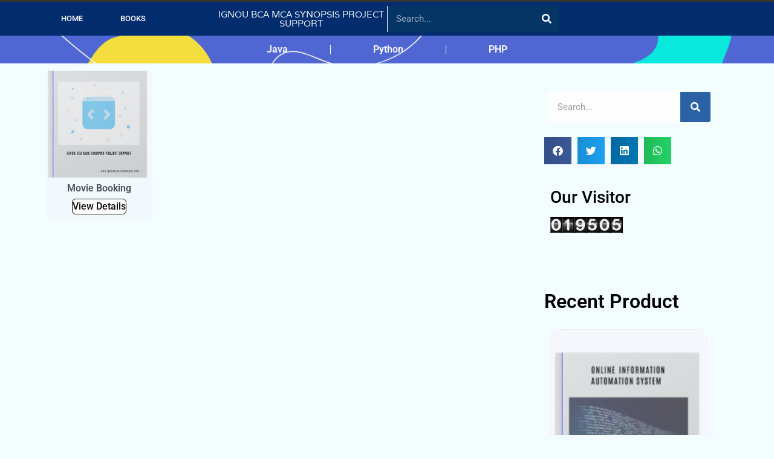

--- FILE ---
content_type: text/html; charset=UTF-8
request_url: https://www.ignousynopsisproject.com/product-tag/movie-booking/
body_size: 20359
content:
<!doctype html>
<html lang="en-US">
<head>
	<meta charset="UTF-8">
	<meta name="viewport" content="width=device-width, initial-scale=1">
	<link rel="profile" href="https://gmpg.org/xfn/11">
	<title>Movie Booking &#8211; IGNOU BCA MCA SYNOPSIS PROJECT SUPPORT</title>
<meta name='robots' content='max-image-preview:large' />
	<style>img:is([sizes="auto" i], [sizes^="auto," i]) { contain-intrinsic-size: 3000px 1500px }</style>
	<link rel='dns-prefetch' href='//www.googletagmanager.com' />
<link rel="alternate" type="application/rss+xml" title="IGNOU BCA MCA SYNOPSIS PROJECT SUPPORT &raquo; Feed" href="https://www.ignousynopsisproject.com/feed/" />
<link rel="alternate" type="application/rss+xml" title="IGNOU BCA MCA SYNOPSIS PROJECT SUPPORT &raquo; Comments Feed" href="https://www.ignousynopsisproject.com/comments/feed/" />
<link rel="alternate" type="application/rss+xml" title="IGNOU BCA MCA SYNOPSIS PROJECT SUPPORT &raquo; Movie Booking Tag Feed" href="https://www.ignousynopsisproject.com/product-tag/movie-booking/feed/" />
<script>
window._wpemojiSettings = {"baseUrl":"https:\/\/s.w.org\/images\/core\/emoji\/16.0.1\/72x72\/","ext":".png","svgUrl":"https:\/\/s.w.org\/images\/core\/emoji\/16.0.1\/svg\/","svgExt":".svg","source":{"concatemoji":"https:\/\/www.ignousynopsisproject.com\/wp-includes\/js\/wp-emoji-release.min.js?ver=6.8.3"}};
/*! This file is auto-generated */
!function(s,n){var o,i,e;function c(e){try{var t={supportTests:e,timestamp:(new Date).valueOf()};sessionStorage.setItem(o,JSON.stringify(t))}catch(e){}}function p(e,t,n){e.clearRect(0,0,e.canvas.width,e.canvas.height),e.fillText(t,0,0);var t=new Uint32Array(e.getImageData(0,0,e.canvas.width,e.canvas.height).data),a=(e.clearRect(0,0,e.canvas.width,e.canvas.height),e.fillText(n,0,0),new Uint32Array(e.getImageData(0,0,e.canvas.width,e.canvas.height).data));return t.every(function(e,t){return e===a[t]})}function u(e,t){e.clearRect(0,0,e.canvas.width,e.canvas.height),e.fillText(t,0,0);for(var n=e.getImageData(16,16,1,1),a=0;a<n.data.length;a++)if(0!==n.data[a])return!1;return!0}function f(e,t,n,a){switch(t){case"flag":return n(e,"\ud83c\udff3\ufe0f\u200d\u26a7\ufe0f","\ud83c\udff3\ufe0f\u200b\u26a7\ufe0f")?!1:!n(e,"\ud83c\udde8\ud83c\uddf6","\ud83c\udde8\u200b\ud83c\uddf6")&&!n(e,"\ud83c\udff4\udb40\udc67\udb40\udc62\udb40\udc65\udb40\udc6e\udb40\udc67\udb40\udc7f","\ud83c\udff4\u200b\udb40\udc67\u200b\udb40\udc62\u200b\udb40\udc65\u200b\udb40\udc6e\u200b\udb40\udc67\u200b\udb40\udc7f");case"emoji":return!a(e,"\ud83e\udedf")}return!1}function g(e,t,n,a){var r="undefined"!=typeof WorkerGlobalScope&&self instanceof WorkerGlobalScope?new OffscreenCanvas(300,150):s.createElement("canvas"),o=r.getContext("2d",{willReadFrequently:!0}),i=(o.textBaseline="top",o.font="600 32px Arial",{});return e.forEach(function(e){i[e]=t(o,e,n,a)}),i}function t(e){var t=s.createElement("script");t.src=e,t.defer=!0,s.head.appendChild(t)}"undefined"!=typeof Promise&&(o="wpEmojiSettingsSupports",i=["flag","emoji"],n.supports={everything:!0,everythingExceptFlag:!0},e=new Promise(function(e){s.addEventListener("DOMContentLoaded",e,{once:!0})}),new Promise(function(t){var n=function(){try{var e=JSON.parse(sessionStorage.getItem(o));if("object"==typeof e&&"number"==typeof e.timestamp&&(new Date).valueOf()<e.timestamp+604800&&"object"==typeof e.supportTests)return e.supportTests}catch(e){}return null}();if(!n){if("undefined"!=typeof Worker&&"undefined"!=typeof OffscreenCanvas&&"undefined"!=typeof URL&&URL.createObjectURL&&"undefined"!=typeof Blob)try{var e="postMessage("+g.toString()+"("+[JSON.stringify(i),f.toString(),p.toString(),u.toString()].join(",")+"));",a=new Blob([e],{type:"text/javascript"}),r=new Worker(URL.createObjectURL(a),{name:"wpTestEmojiSupports"});return void(r.onmessage=function(e){c(n=e.data),r.terminate(),t(n)})}catch(e){}c(n=g(i,f,p,u))}t(n)}).then(function(e){for(var t in e)n.supports[t]=e[t],n.supports.everything=n.supports.everything&&n.supports[t],"flag"!==t&&(n.supports.everythingExceptFlag=n.supports.everythingExceptFlag&&n.supports[t]);n.supports.everythingExceptFlag=n.supports.everythingExceptFlag&&!n.supports.flag,n.DOMReady=!1,n.readyCallback=function(){n.DOMReady=!0}}).then(function(){return e}).then(function(){var e;n.supports.everything||(n.readyCallback(),(e=n.source||{}).concatemoji?t(e.concatemoji):e.wpemoji&&e.twemoji&&(t(e.twemoji),t(e.wpemoji)))}))}((window,document),window._wpemojiSettings);
</script>
<link rel='stylesheet' id='hello-elementor-theme-style-css' href='https://www.ignousynopsisproject.com/wp-content/themes/hello-elementor/assets/css/theme.css?ver=3.4.5' media='all' />
<link rel='stylesheet' id='elementor-frontend-css' href='https://www.ignousynopsisproject.com/wp-content/plugins/elementor/assets/css/frontend.min.css?ver=3.33.1' media='all' />
<link rel='stylesheet' id='eael-general-css' href='https://www.ignousynopsisproject.com/wp-content/plugins/essential-addons-for-elementor-lite/assets/front-end/css/view/general.min.css?ver=6.5.0' media='all' />
<link rel='stylesheet' id='eael-344-css' href='https://www.ignousynopsisproject.com/wp-content/uploads/essential-addons-elementor/eael-344.css?ver=1759597225' media='all' />
<style id='wp-emoji-styles-inline-css'>

	img.wp-smiley, img.emoji {
		display: inline !important;
		border: none !important;
		box-shadow: none !important;
		height: 1em !important;
		width: 1em !important;
		margin: 0 0.07em !important;
		vertical-align: -0.1em !important;
		background: none !important;
		padding: 0 !important;
	}
</style>
<link rel='stylesheet' id='wp-block-library-css' href='https://www.ignousynopsisproject.com/wp-includes/css/dist/block-library/style.min.css?ver=6.8.3' media='all' />
<style id='global-styles-inline-css'>
:root{--wp--preset--aspect-ratio--square: 1;--wp--preset--aspect-ratio--4-3: 4/3;--wp--preset--aspect-ratio--3-4: 3/4;--wp--preset--aspect-ratio--3-2: 3/2;--wp--preset--aspect-ratio--2-3: 2/3;--wp--preset--aspect-ratio--16-9: 16/9;--wp--preset--aspect-ratio--9-16: 9/16;--wp--preset--color--black: #000000;--wp--preset--color--cyan-bluish-gray: #abb8c3;--wp--preset--color--white: #ffffff;--wp--preset--color--pale-pink: #f78da7;--wp--preset--color--vivid-red: #cf2e2e;--wp--preset--color--luminous-vivid-orange: #ff6900;--wp--preset--color--luminous-vivid-amber: #fcb900;--wp--preset--color--light-green-cyan: #7bdcb5;--wp--preset--color--vivid-green-cyan: #00d084;--wp--preset--color--pale-cyan-blue: #8ed1fc;--wp--preset--color--vivid-cyan-blue: #0693e3;--wp--preset--color--vivid-purple: #9b51e0;--wp--preset--gradient--vivid-cyan-blue-to-vivid-purple: linear-gradient(135deg,rgba(6,147,227,1) 0%,rgb(155,81,224) 100%);--wp--preset--gradient--light-green-cyan-to-vivid-green-cyan: linear-gradient(135deg,rgb(122,220,180) 0%,rgb(0,208,130) 100%);--wp--preset--gradient--luminous-vivid-amber-to-luminous-vivid-orange: linear-gradient(135deg,rgba(252,185,0,1) 0%,rgba(255,105,0,1) 100%);--wp--preset--gradient--luminous-vivid-orange-to-vivid-red: linear-gradient(135deg,rgba(255,105,0,1) 0%,rgb(207,46,46) 100%);--wp--preset--gradient--very-light-gray-to-cyan-bluish-gray: linear-gradient(135deg,rgb(238,238,238) 0%,rgb(169,184,195) 100%);--wp--preset--gradient--cool-to-warm-spectrum: linear-gradient(135deg,rgb(74,234,220) 0%,rgb(151,120,209) 20%,rgb(207,42,186) 40%,rgb(238,44,130) 60%,rgb(251,105,98) 80%,rgb(254,248,76) 100%);--wp--preset--gradient--blush-light-purple: linear-gradient(135deg,rgb(255,206,236) 0%,rgb(152,150,240) 100%);--wp--preset--gradient--blush-bordeaux: linear-gradient(135deg,rgb(254,205,165) 0%,rgb(254,45,45) 50%,rgb(107,0,62) 100%);--wp--preset--gradient--luminous-dusk: linear-gradient(135deg,rgb(255,203,112) 0%,rgb(199,81,192) 50%,rgb(65,88,208) 100%);--wp--preset--gradient--pale-ocean: linear-gradient(135deg,rgb(255,245,203) 0%,rgb(182,227,212) 50%,rgb(51,167,181) 100%);--wp--preset--gradient--electric-grass: linear-gradient(135deg,rgb(202,248,128) 0%,rgb(113,206,126) 100%);--wp--preset--gradient--midnight: linear-gradient(135deg,rgb(2,3,129) 0%,rgb(40,116,252) 100%);--wp--preset--font-size--small: 13px;--wp--preset--font-size--medium: 20px;--wp--preset--font-size--large: 36px;--wp--preset--font-size--x-large: 42px;--wp--preset--spacing--20: 0.44rem;--wp--preset--spacing--30: 0.67rem;--wp--preset--spacing--40: 1rem;--wp--preset--spacing--50: 1.5rem;--wp--preset--spacing--60: 2.25rem;--wp--preset--spacing--70: 3.38rem;--wp--preset--spacing--80: 5.06rem;--wp--preset--shadow--natural: 6px 6px 9px rgba(0, 0, 0, 0.2);--wp--preset--shadow--deep: 12px 12px 50px rgba(0, 0, 0, 0.4);--wp--preset--shadow--sharp: 6px 6px 0px rgba(0, 0, 0, 0.2);--wp--preset--shadow--outlined: 6px 6px 0px -3px rgba(255, 255, 255, 1), 6px 6px rgba(0, 0, 0, 1);--wp--preset--shadow--crisp: 6px 6px 0px rgba(0, 0, 0, 1);}:root { --wp--style--global--content-size: 800px;--wp--style--global--wide-size: 1200px; }:where(body) { margin: 0; }.wp-site-blocks > .alignleft { float: left; margin-right: 2em; }.wp-site-blocks > .alignright { float: right; margin-left: 2em; }.wp-site-blocks > .aligncenter { justify-content: center; margin-left: auto; margin-right: auto; }:where(.wp-site-blocks) > * { margin-block-start: 24px; margin-block-end: 0; }:where(.wp-site-blocks) > :first-child { margin-block-start: 0; }:where(.wp-site-blocks) > :last-child { margin-block-end: 0; }:root { --wp--style--block-gap: 24px; }:root :where(.is-layout-flow) > :first-child{margin-block-start: 0;}:root :where(.is-layout-flow) > :last-child{margin-block-end: 0;}:root :where(.is-layout-flow) > *{margin-block-start: 24px;margin-block-end: 0;}:root :where(.is-layout-constrained) > :first-child{margin-block-start: 0;}:root :where(.is-layout-constrained) > :last-child{margin-block-end: 0;}:root :where(.is-layout-constrained) > *{margin-block-start: 24px;margin-block-end: 0;}:root :where(.is-layout-flex){gap: 24px;}:root :where(.is-layout-grid){gap: 24px;}.is-layout-flow > .alignleft{float: left;margin-inline-start: 0;margin-inline-end: 2em;}.is-layout-flow > .alignright{float: right;margin-inline-start: 2em;margin-inline-end: 0;}.is-layout-flow > .aligncenter{margin-left: auto !important;margin-right: auto !important;}.is-layout-constrained > .alignleft{float: left;margin-inline-start: 0;margin-inline-end: 2em;}.is-layout-constrained > .alignright{float: right;margin-inline-start: 2em;margin-inline-end: 0;}.is-layout-constrained > .aligncenter{margin-left: auto !important;margin-right: auto !important;}.is-layout-constrained > :where(:not(.alignleft):not(.alignright):not(.alignfull)){max-width: var(--wp--style--global--content-size);margin-left: auto !important;margin-right: auto !important;}.is-layout-constrained > .alignwide{max-width: var(--wp--style--global--wide-size);}body .is-layout-flex{display: flex;}.is-layout-flex{flex-wrap: wrap;align-items: center;}.is-layout-flex > :is(*, div){margin: 0;}body .is-layout-grid{display: grid;}.is-layout-grid > :is(*, div){margin: 0;}body{padding-top: 0px;padding-right: 0px;padding-bottom: 0px;padding-left: 0px;}a:where(:not(.wp-element-button)){text-decoration: underline;}:root :where(.wp-element-button, .wp-block-button__link){background-color: #32373c;border-width: 0;color: #fff;font-family: inherit;font-size: inherit;line-height: inherit;padding: calc(0.667em + 2px) calc(1.333em + 2px);text-decoration: none;}.has-black-color{color: var(--wp--preset--color--black) !important;}.has-cyan-bluish-gray-color{color: var(--wp--preset--color--cyan-bluish-gray) !important;}.has-white-color{color: var(--wp--preset--color--white) !important;}.has-pale-pink-color{color: var(--wp--preset--color--pale-pink) !important;}.has-vivid-red-color{color: var(--wp--preset--color--vivid-red) !important;}.has-luminous-vivid-orange-color{color: var(--wp--preset--color--luminous-vivid-orange) !important;}.has-luminous-vivid-amber-color{color: var(--wp--preset--color--luminous-vivid-amber) !important;}.has-light-green-cyan-color{color: var(--wp--preset--color--light-green-cyan) !important;}.has-vivid-green-cyan-color{color: var(--wp--preset--color--vivid-green-cyan) !important;}.has-pale-cyan-blue-color{color: var(--wp--preset--color--pale-cyan-blue) !important;}.has-vivid-cyan-blue-color{color: var(--wp--preset--color--vivid-cyan-blue) !important;}.has-vivid-purple-color{color: var(--wp--preset--color--vivid-purple) !important;}.has-black-background-color{background-color: var(--wp--preset--color--black) !important;}.has-cyan-bluish-gray-background-color{background-color: var(--wp--preset--color--cyan-bluish-gray) !important;}.has-white-background-color{background-color: var(--wp--preset--color--white) !important;}.has-pale-pink-background-color{background-color: var(--wp--preset--color--pale-pink) !important;}.has-vivid-red-background-color{background-color: var(--wp--preset--color--vivid-red) !important;}.has-luminous-vivid-orange-background-color{background-color: var(--wp--preset--color--luminous-vivid-orange) !important;}.has-luminous-vivid-amber-background-color{background-color: var(--wp--preset--color--luminous-vivid-amber) !important;}.has-light-green-cyan-background-color{background-color: var(--wp--preset--color--light-green-cyan) !important;}.has-vivid-green-cyan-background-color{background-color: var(--wp--preset--color--vivid-green-cyan) !important;}.has-pale-cyan-blue-background-color{background-color: var(--wp--preset--color--pale-cyan-blue) !important;}.has-vivid-cyan-blue-background-color{background-color: var(--wp--preset--color--vivid-cyan-blue) !important;}.has-vivid-purple-background-color{background-color: var(--wp--preset--color--vivid-purple) !important;}.has-black-border-color{border-color: var(--wp--preset--color--black) !important;}.has-cyan-bluish-gray-border-color{border-color: var(--wp--preset--color--cyan-bluish-gray) !important;}.has-white-border-color{border-color: var(--wp--preset--color--white) !important;}.has-pale-pink-border-color{border-color: var(--wp--preset--color--pale-pink) !important;}.has-vivid-red-border-color{border-color: var(--wp--preset--color--vivid-red) !important;}.has-luminous-vivid-orange-border-color{border-color: var(--wp--preset--color--luminous-vivid-orange) !important;}.has-luminous-vivid-amber-border-color{border-color: var(--wp--preset--color--luminous-vivid-amber) !important;}.has-light-green-cyan-border-color{border-color: var(--wp--preset--color--light-green-cyan) !important;}.has-vivid-green-cyan-border-color{border-color: var(--wp--preset--color--vivid-green-cyan) !important;}.has-pale-cyan-blue-border-color{border-color: var(--wp--preset--color--pale-cyan-blue) !important;}.has-vivid-cyan-blue-border-color{border-color: var(--wp--preset--color--vivid-cyan-blue) !important;}.has-vivid-purple-border-color{border-color: var(--wp--preset--color--vivid-purple) !important;}.has-vivid-cyan-blue-to-vivid-purple-gradient-background{background: var(--wp--preset--gradient--vivid-cyan-blue-to-vivid-purple) !important;}.has-light-green-cyan-to-vivid-green-cyan-gradient-background{background: var(--wp--preset--gradient--light-green-cyan-to-vivid-green-cyan) !important;}.has-luminous-vivid-amber-to-luminous-vivid-orange-gradient-background{background: var(--wp--preset--gradient--luminous-vivid-amber-to-luminous-vivid-orange) !important;}.has-luminous-vivid-orange-to-vivid-red-gradient-background{background: var(--wp--preset--gradient--luminous-vivid-orange-to-vivid-red) !important;}.has-very-light-gray-to-cyan-bluish-gray-gradient-background{background: var(--wp--preset--gradient--very-light-gray-to-cyan-bluish-gray) !important;}.has-cool-to-warm-spectrum-gradient-background{background: var(--wp--preset--gradient--cool-to-warm-spectrum) !important;}.has-blush-light-purple-gradient-background{background: var(--wp--preset--gradient--blush-light-purple) !important;}.has-blush-bordeaux-gradient-background{background: var(--wp--preset--gradient--blush-bordeaux) !important;}.has-luminous-dusk-gradient-background{background: var(--wp--preset--gradient--luminous-dusk) !important;}.has-pale-ocean-gradient-background{background: var(--wp--preset--gradient--pale-ocean) !important;}.has-electric-grass-gradient-background{background: var(--wp--preset--gradient--electric-grass) !important;}.has-midnight-gradient-background{background: var(--wp--preset--gradient--midnight) !important;}.has-small-font-size{font-size: var(--wp--preset--font-size--small) !important;}.has-medium-font-size{font-size: var(--wp--preset--font-size--medium) !important;}.has-large-font-size{font-size: var(--wp--preset--font-size--large) !important;}.has-x-large-font-size{font-size: var(--wp--preset--font-size--x-large) !important;}
:root :where(.wp-block-pullquote){font-size: 1.5em;line-height: 1.6;}
</style>
<link rel='stylesheet' id='sp-ea-fontello-icons-css' href='https://www.ignousynopsisproject.com/wp-content/plugins/easy-accordion-free/admin/css/fontello.min.css?ver=3.0.5' media='all' />
<link rel='stylesheet' id='sp-ea-style-css' href='https://www.ignousynopsisproject.com/wp-content/plugins/easy-accordion-free/public/assets/css/ea-style.css?ver=3.0.5' media='all' />
<style id='sp-ea-style-inline-css'>
#sp-ea-1063 .spcollapsing { height: 0; overflow: hidden; transition-property: height;transition-duration: 300ms;}#sp-ea-1063.sp-easy-accordion>.sp-ea-single {margin-bottom: 10px; border: 1px solid #e2e2e2; }#sp-ea-1063.sp-easy-accordion>.sp-ea-single>.ea-header a {color: #444;}#sp-ea-1063.sp-easy-accordion>.sp-ea-single>.sp-collapse>.ea-body {background: #fff; color: #444;}#sp-ea-1063.sp-easy-accordion>.sp-ea-single {background: #eee;}#sp-ea-1063.sp-easy-accordion>.sp-ea-single>.ea-header a .ea-expand-icon { float: left; color: #444;font-size: 16px;}
</style>
<link rel='stylesheet' id='simple-google-adsense-styles-css' href='https://www.ignousynopsisproject.com/wp-content/plugins/simple-google-adsense/assets/css/adsense.css?ver=1.2.0' media='all' />
<link rel='stylesheet' id='woocommerce-layout-css' href='https://www.ignousynopsisproject.com/wp-content/plugins/woocommerce/assets/css/woocommerce-layout.css?ver=10.3.5' media='all' />
<link rel='stylesheet' id='woocommerce-smallscreen-css' href='https://www.ignousynopsisproject.com/wp-content/plugins/woocommerce/assets/css/woocommerce-smallscreen.css?ver=10.3.5' media='only screen and (max-width: 768px)' />
<link rel='stylesheet' id='woocommerce-general-css' href='https://www.ignousynopsisproject.com/wp-content/plugins/woocommerce/assets/css/woocommerce.css?ver=10.3.5' media='all' />
<style id='woocommerce-inline-inline-css'>
.woocommerce form .form-row .required { visibility: visible; }
[data-mwca-url] + .added_to_cart { display:none; }
</style>
<link rel='stylesheet' id='brands-styles-css' href='https://www.ignousynopsisproject.com/wp-content/plugins/woocommerce/assets/css/brands.css?ver=10.3.5' media='all' />
<link rel='stylesheet' id='hello-elementor-css' href='https://www.ignousynopsisproject.com/wp-content/themes/hello-elementor/assets/css/reset.css?ver=3.4.5' media='all' />
<link rel='stylesheet' id='hello-elementor-header-footer-css' href='https://www.ignousynopsisproject.com/wp-content/themes/hello-elementor/assets/css/header-footer.css?ver=3.4.5' media='all' />
<link rel='stylesheet' id='elementor-post-12-css' href='https://www.ignousynopsisproject.com/wp-content/uploads/elementor/css/post-12.css?ver=1763490522' media='all' />
<link rel='stylesheet' id='elementor-icons-css' href='https://www.ignousynopsisproject.com/wp-content/plugins/elementor/assets/lib/eicons/css/elementor-icons.min.css?ver=5.44.0' media='all' />
<style id='elementor-icons-inline-css'>

		.elementor-add-new-section .elementor-add-templately-promo-button{
            background-color: #5d4fff;
            background-image: url(https://www.ignousynopsisproject.com/wp-content/plugins/essential-addons-for-elementor-lite/assets/admin/images/templately/logo-icon.svg);
            background-repeat: no-repeat;
            background-position: center center;
            position: relative;
        }
        
		.elementor-add-new-section .elementor-add-templately-promo-button > i{
            height: 12px;
        }
        
        body .elementor-add-new-section .elementor-add-section-area-button {
            margin-left: 0;
        }

		.elementor-add-new-section .elementor-add-templately-promo-button{
            background-color: #5d4fff;
            background-image: url(https://www.ignousynopsisproject.com/wp-content/plugins/essential-addons-for-elementor-lite/assets/admin/images/templately/logo-icon.svg);
            background-repeat: no-repeat;
            background-position: center center;
            position: relative;
        }
        
		.elementor-add-new-section .elementor-add-templately-promo-button > i{
            height: 12px;
        }
        
        body .elementor-add-new-section .elementor-add-section-area-button {
            margin-left: 0;
        }
</style>
<link rel='stylesheet' id='elementor-pro-css' href='https://www.ignousynopsisproject.com/wp-content/plugins/elementor-pro/assets/css/frontend.min.css?ver=3.19.2' media='all' />
<link rel='stylesheet' id='elementor-post-618-css' href='https://www.ignousynopsisproject.com/wp-content/uploads/elementor/css/post-618.css?ver=1763491837' media='all' />
<link rel='stylesheet' id='elementor-post-199-css' href='https://www.ignousynopsisproject.com/wp-content/uploads/elementor/css/post-199.css?ver=1763490522' media='all' />
<link rel='stylesheet' id='elementor-post-344-css' href='https://www.ignousynopsisproject.com/wp-content/uploads/elementor/css/post-344.css?ver=1763492176' media='all' />
<link rel='stylesheet' id='elementor-post-988-css' href='https://www.ignousynopsisproject.com/wp-content/uploads/elementor/css/post-988.css?ver=1763490522' media='all' />
<link rel='stylesheet' id='hello-elementor-child-style-css' href='https://www.ignousynopsisproject.com/wp-content/themes/hello-theme-child-master/style.css?ver=1.0.0' media='all' />
<link rel='stylesheet' id='wps-visitor-style-css' href='https://www.ignousynopsisproject.com/wp-content/plugins/wps-visitor-counter/styles/css/default.css?ver=2' media='all' />
<link rel='stylesheet' id='elementor-gf-local-roboto-css' href='https://www.ignousynopsisproject.com/wp-content/uploads/elementor/google-fonts/css/roboto.css?ver=1742236229' media='all' />
<link rel='stylesheet' id='elementor-gf-local-robotoslab-css' href='https://www.ignousynopsisproject.com/wp-content/uploads/elementor/google-fonts/css/robotoslab.css?ver=1742236236' media='all' />
<link rel='stylesheet' id='elementor-gf-local-varela-css' href='https://www.ignousynopsisproject.com/wp-content/uploads/elementor/google-fonts/css/varela.css?ver=1742236237' media='all' />
<link rel='stylesheet' id='elementor-gf-local-varelaround-css' href='https://www.ignousynopsisproject.com/wp-content/uploads/elementor/google-fonts/css/varelaround.css?ver=1742236237' media='all' />
<link rel='stylesheet' id='elementor-gf-local-poppins-css' href='https://www.ignousynopsisproject.com/wp-content/uploads/elementor/google-fonts/css/poppins.css?ver=1742236241' media='all' />
<link rel='stylesheet' id='elementor-icons-shared-0-css' href='https://www.ignousynopsisproject.com/wp-content/plugins/elementor/assets/lib/font-awesome/css/fontawesome.min.css?ver=5.15.3' media='all' />
<link rel='stylesheet' id='elementor-icons-fa-solid-css' href='https://www.ignousynopsisproject.com/wp-content/plugins/elementor/assets/lib/font-awesome/css/solid.min.css?ver=5.15.3' media='all' />
<link rel='stylesheet' id='elementor-icons-fa-brands-css' href='https://www.ignousynopsisproject.com/wp-content/plugins/elementor/assets/lib/font-awesome/css/brands.min.css?ver=5.15.3' media='all' />
<script src="https://www.ignousynopsisproject.com/wp-includes/js/jquery/jquery.min.js?ver=3.7.1" id="jquery-core-js"></script>
<script src="https://www.ignousynopsisproject.com/wp-includes/js/jquery/jquery-migrate.min.js?ver=3.4.1" id="jquery-migrate-js"></script>
<script src="https://www.ignousynopsisproject.com/wp-content/plugins/woocommerce/assets/js/jquery-blockui/jquery.blockUI.min.js?ver=2.7.0-wc.10.3.5" id="wc-jquery-blockui-js" data-wp-strategy="defer"></script>
<script src="https://www.ignousynopsisproject.com/wp-content/plugins/woocommerce/assets/js/js-cookie/js.cookie.min.js?ver=2.1.4-wc.10.3.5" id="wc-js-cookie-js" data-wp-strategy="defer"></script>
<script id="wps-js-extra">
var wpspagevisit = {"ajaxurl":"https:\/\/www.ignousynopsisproject.com\/wp-admin\/admin-ajax.php","ajax_nonce":"c340767aea"};
</script>
<script src="https://www.ignousynopsisproject.com/wp-content/plugins/wps-visitor-counter/styles/js/custom.js?ver=1" id="wps-js"></script>
<link rel="https://api.w.org/" href="https://www.ignousynopsisproject.com/wp-json/" /><link rel="alternate" title="JSON" type="application/json" href="https://www.ignousynopsisproject.com/wp-json/wp/v2/product_tag/101" /><link rel="EditURI" type="application/rsd+xml" title="RSD" href="https://www.ignousynopsisproject.com/xmlrpc.php?rsd" />

<meta name="generator" content="Site Kit by Google 1.166.0" />	<noscript><style>.woocommerce-product-gallery{ opacity: 1 !important; }</style></noscript>
	<meta name="generator" content="Elementor 3.33.1; features: additional_custom_breakpoints; settings: css_print_method-external, google_font-enabled, font_display-swap">
			<style>
				.e-con.e-parent:nth-of-type(n+4):not(.e-lazyloaded):not(.e-no-lazyload),
				.e-con.e-parent:nth-of-type(n+4):not(.e-lazyloaded):not(.e-no-lazyload) * {
					background-image: none !important;
				}
				@media screen and (max-height: 1024px) {
					.e-con.e-parent:nth-of-type(n+3):not(.e-lazyloaded):not(.e-no-lazyload),
					.e-con.e-parent:nth-of-type(n+3):not(.e-lazyloaded):not(.e-no-lazyload) * {
						background-image: none !important;
					}
				}
				@media screen and (max-height: 640px) {
					.e-con.e-parent:nth-of-type(n+2):not(.e-lazyloaded):not(.e-no-lazyload),
					.e-con.e-parent:nth-of-type(n+2):not(.e-lazyloaded):not(.e-no-lazyload) * {
						background-image: none !important;
					}
				}
			</style>
			<link rel="icon" href="https://www.ignousynopsisproject.com/wp-content/uploads/2023/02/cropped-cropped-cropped-IGNOU-logo-removebg-32x32.png" sizes="32x32" />
<link rel="icon" href="https://www.ignousynopsisproject.com/wp-content/uploads/2023/02/cropped-cropped-cropped-IGNOU-logo-removebg-192x192.png" sizes="192x192" />
<link rel="apple-touch-icon" href="https://www.ignousynopsisproject.com/wp-content/uploads/2023/02/cropped-cropped-cropped-IGNOU-logo-removebg-180x180.png" />
<meta name="msapplication-TileImage" content="https://www.ignousynopsisproject.com/wp-content/uploads/2023/02/cropped-cropped-cropped-IGNOU-logo-removebg-270x270.png" />
				<style type="text/css" id="c4wp-checkout-css">
					.woocommerce-checkout .c4wp_captcha_field {
						margin-bottom: 10px;
						margin-top: 15px;
						position: relative;
						display: inline-block;
					}
				</style>
							<style type="text/css" id="c4wp-v3-lp-form-css">
				.login #login, .login #lostpasswordform {
					min-width: 350px !important;
				}
				.wpforms-field-c4wp iframe {
					width: 100% !important;
				}
			</style>
			</head>
<body class="archive tax-product_tag term-movie-booking term-101 wp-embed-responsive wp-theme-hello-elementor wp-child-theme-hello-theme-child-master theme-hello-elementor sp-easy-accordion-enabled woocommerce woocommerce-page woocommerce-no-js hello-elementor-default elementor-default elementor-template-full-width elementor-kit-12 elementor-page-344">


<a class="skip-link screen-reader-text" href="#content">Skip to content</a>

		<div data-elementor-type="header" data-elementor-id="618" class="elementor elementor-618 elementor-location-header" data-elementor-post-type="elementor_library">
					<nav class="elementor-section elementor-top-section elementor-element elementor-element-413069e8 elementor-section-content-middle elementor-section-boxed elementor-section-height-default elementor-section-height-default" data-id="413069e8" data-element_type="section" data-settings="{&quot;background_background&quot;:&quot;classic&quot;,&quot;sticky&quot;:&quot;top&quot;,&quot;sticky_on&quot;:[&quot;desktop&quot;,&quot;tablet&quot;,&quot;mobile&quot;],&quot;sticky_offset&quot;:0,&quot;sticky_effects_offset&quot;:0}">
						<div class="elementor-container elementor-column-gap-no">
					<div class="elementor-column elementor-col-25 elementor-top-column elementor-element elementor-element-59b3a099" data-id="59b3a099" data-element_type="column">
			<div class="elementor-widget-wrap elementor-element-populated">
						<div class="elementor-element elementor-element-1184c7f6 elementor-nav-menu--stretch elementor-nav-menu--dropdown-tablet elementor-nav-menu__text-align-aside elementor-nav-menu--toggle elementor-nav-menu--burger elementor-widget elementor-widget-nav-menu" data-id="1184c7f6" data-element_type="widget" data-settings="{&quot;full_width&quot;:&quot;stretch&quot;,&quot;layout&quot;:&quot;horizontal&quot;,&quot;submenu_icon&quot;:{&quot;value&quot;:&quot;&lt;i class=\&quot;fas fa-caret-down\&quot;&gt;&lt;\/i&gt;&quot;,&quot;library&quot;:&quot;fa-solid&quot;},&quot;toggle&quot;:&quot;burger&quot;}" data-widget_type="nav-menu.default">
				<div class="elementor-widget-container">
								<nav class="elementor-nav-menu--main elementor-nav-menu__container elementor-nav-menu--layout-horizontal e--pointer-background e--animation-fade">
				<ul id="menu-1-1184c7f6" class="elementor-nav-menu"><li class="menu-item menu-item-type-post_type menu-item-object-page menu-item-home menu-item-90"><a href="https://www.ignousynopsisproject.com/" class="elementor-item">Home</a></li>
<li class="menu-item menu-item-type-post_type menu-item-object-page menu-item-856"><a href="https://www.ignousynopsisproject.com/shop/" class="elementor-item">Books</a></li>
</ul>			</nav>
					<div class="elementor-menu-toggle" role="button" tabindex="0" aria-label="Menu Toggle" aria-expanded="false">
			<i aria-hidden="true" role="presentation" class="elementor-menu-toggle__icon--open eicon-menu-bar"></i><i aria-hidden="true" role="presentation" class="elementor-menu-toggle__icon--close eicon-close"></i>			<span class="elementor-screen-only">Menu</span>
		</div>
					<nav class="elementor-nav-menu--dropdown elementor-nav-menu__container" aria-hidden="true">
				<ul id="menu-2-1184c7f6" class="elementor-nav-menu"><li class="menu-item menu-item-type-post_type menu-item-object-page menu-item-home menu-item-90"><a href="https://www.ignousynopsisproject.com/" class="elementor-item" tabindex="-1">Home</a></li>
<li class="menu-item menu-item-type-post_type menu-item-object-page menu-item-856"><a href="https://www.ignousynopsisproject.com/shop/" class="elementor-item" tabindex="-1">Books</a></li>
</ul>			</nav>
						</div>
				</div>
					</div>
		</div>
				<div class="elementor-column elementor-col-25 elementor-top-column elementor-element elementor-element-d168d95" data-id="d168d95" data-element_type="column">
			<div class="elementor-widget-wrap elementor-element-populated">
						<div class="elementor-element elementor-element-93ab42f elementor-widget elementor-widget-theme-site-title elementor-widget-heading" data-id="93ab42f" data-element_type="widget" data-widget_type="theme-site-title.default">
				<div class="elementor-widget-container">
					<h1 class="elementor-heading-title elementor-size-small"><a href="https://www.ignousynopsisproject.com">IGNOU BCA MCA SYNOPSIS PROJECT SUPPORT</a></h1>				</div>
				</div>
					</div>
		</div>
				<div class="elementor-column elementor-col-25 elementor-top-column elementor-element elementor-element-57c3247" data-id="57c3247" data-element_type="column">
			<div class="elementor-widget-wrap elementor-element-populated">
						<div class="elementor-element elementor-element-c34f1b1 elementor-hidden-phone elementor-search-form--skin-classic elementor-search-form--button-type-icon elementor-search-form--icon-search elementor-widget elementor-widget-search-form" data-id="c34f1b1" data-element_type="widget" data-settings="{&quot;skin&quot;:&quot;classic&quot;}" data-widget_type="search-form.default">
				<div class="elementor-widget-container">
							<search role="search">
			<form class="elementor-search-form" action="https://www.ignousynopsisproject.com" method="get">
												<div class="elementor-search-form__container">
					<label class="elementor-screen-only" for="elementor-search-form-c34f1b1">Search</label>

					
					<input id="elementor-search-form-c34f1b1" placeholder="Search..." class="elementor-search-form__input" type="search" name="s" value="">
					
											<button class="elementor-search-form__submit" type="submit" aria-label="Search">
															<i aria-hidden="true" class="fas fa-search"></i>								<span class="elementor-screen-only">Search</span>
													</button>
					
									</div>
			</form>
		</search>
						</div>
				</div>
					</div>
		</div>
				<div class="elementor-column elementor-col-25 elementor-top-column elementor-element elementor-element-7b1130b5" data-id="7b1130b5" data-element_type="column">
			<div class="elementor-widget-wrap elementor-element-populated">
						<div class="elementor-element elementor-element-9c65add toggle-icon--basket-light elementor-menu-cart--empty-indicator-hide elementor-hidden-mobile elementor-hidden-desktop elementor-hidden-tablet elementor-menu-cart--items-indicator-bubble elementor-menu-cart--show-subtotal-yes elementor-menu-cart--cart-type-side-cart elementor-menu-cart--show-remove-button-yes elementor-widget elementor-widget-woocommerce-menu-cart" data-id="9c65add" data-element_type="widget" data-settings="{&quot;_animation&quot;:&quot;none&quot;,&quot;cart_type&quot;:&quot;side-cart&quot;,&quot;open_cart&quot;:&quot;click&quot;,&quot;automatically_open_cart&quot;:&quot;no&quot;}" data-widget_type="woocommerce-menu-cart.default">
				<div class="elementor-widget-container">
							<div class="elementor-menu-cart__wrapper">
							<div class="elementor-menu-cart__toggle_wrapper">
					<div class="elementor-menu-cart__container elementor-lightbox" aria-hidden="true">
						<div class="elementor-menu-cart__main" aria-hidden="true">
									<div class="elementor-menu-cart__close-button">
					</div>
									<div class="widget_shopping_cart_content">
															</div>
						</div>
					</div>
							<div class="elementor-menu-cart__toggle elementor-button-wrapper">
			<a id="elementor-menu-cart__toggle_button" href="#" class="elementor-menu-cart__toggle_button elementor-button elementor-size-sm" aria-expanded="false">
				<span class="elementor-button-text"><span class="woocommerce-Price-amount amount"><bdi><span class="woocommerce-Price-currencySymbol">&#8377;</span>0.00</bdi></span></span>
				<span class="elementor-button-icon">
					<span class="elementor-button-icon-qty" data-counter="0">0</span>
					<i class="eicon-basket-light"></i>					<span class="elementor-screen-only">Cart</span>
				</span>
			</a>
		</div>
						</div>
					</div> <!-- close elementor-menu-cart__wrapper -->
						</div>
				</div>
					</div>
		</div>
					</div>
		</nav>
				<section class="elementor-section elementor-top-section elementor-element elementor-element-ecf11dc elementor-section-height-min-height elementor-section-content-middle elementor-section-boxed elementor-section-height-default elementor-section-items-middle" data-id="ecf11dc" data-element_type="section" data-settings="{&quot;background_background&quot;:&quot;classic&quot;}">
						<div class="elementor-container elementor-column-gap-no">
					<div class="elementor-column elementor-col-100 elementor-top-column elementor-element elementor-element-205940a" data-id="205940a" data-element_type="column">
			<div class="elementor-widget-wrap elementor-element-populated">
						<div class="elementor-element elementor-element-11069e3 elementor-nav-menu__align-center elementor-nav-menu__text-align-center elementor-nav-menu--dropdown-tablet elementor-widget elementor-widget-nav-menu" data-id="11069e3" data-element_type="widget" data-settings="{&quot;layout&quot;:&quot;horizontal&quot;,&quot;submenu_icon&quot;:{&quot;value&quot;:&quot;&lt;i class=\&quot;fas fa-caret-down\&quot;&gt;&lt;\/i&gt;&quot;,&quot;library&quot;:&quot;fa-solid&quot;}}" data-widget_type="nav-menu.default">
				<div class="elementor-widget-container">
								<nav class="elementor-nav-menu--main elementor-nav-menu__container elementor-nav-menu--layout-horizontal e--pointer-underline e--animation-slide">
				<ul id="menu-1-11069e3" class="elementor-nav-menu"><li class="menu-item menu-item-type-taxonomy menu-item-object-product_cat menu-item-896"><a href="https://www.ignousynopsisproject.com/product-category/java/" class="elementor-item">Java</a></li>
<li class="menu-item menu-item-type-taxonomy menu-item-object-product_cat menu-item-897"><a href="https://www.ignousynopsisproject.com/product-category/python/" class="elementor-item">Python</a></li>
<li class="menu-item menu-item-type-taxonomy menu-item-object-product_cat menu-item-903"><a href="https://www.ignousynopsisproject.com/product-category/php/" class="elementor-item">PHP</a></li>
</ul>			</nav>
						<nav class="elementor-nav-menu--dropdown elementor-nav-menu__container" aria-hidden="true">
				<ul id="menu-2-11069e3" class="elementor-nav-menu"><li class="menu-item menu-item-type-taxonomy menu-item-object-product_cat menu-item-896"><a href="https://www.ignousynopsisproject.com/product-category/java/" class="elementor-item" tabindex="-1">Java</a></li>
<li class="menu-item menu-item-type-taxonomy menu-item-object-product_cat menu-item-897"><a href="https://www.ignousynopsisproject.com/product-category/python/" class="elementor-item" tabindex="-1">Python</a></li>
<li class="menu-item menu-item-type-taxonomy menu-item-object-product_cat menu-item-903"><a href="https://www.ignousynopsisproject.com/product-category/php/" class="elementor-item" tabindex="-1">PHP</a></li>
</ul>			</nav>
						</div>
				</div>
					</div>
		</div>
					</div>
		</section>
				</div>
				<div data-elementor-type="product-archive" data-elementor-id="344" class="elementor elementor-344 elementor-location-archive product" data-elementor-post-type="elementor_library">
					<section class="elementor-section elementor-top-section elementor-element elementor-element-1219b55 elementor-section-content-top elementor-section-boxed elementor-section-height-default elementor-section-height-default" data-id="1219b55" data-element_type="section">
						<div class="elementor-container elementor-column-gap-no">
					<div class="elementor-column elementor-col-66 elementor-top-column elementor-element elementor-element-e1ae606" data-id="e1ae606" data-element_type="column">
			<div class="elementor-widget-wrap elementor-element-populated">
						<div class="elementor-element elementor-element-2e2c2da elementor-product-loop-item--align-center elementor-products-grid elementor-wc-products elementor-show-pagination-border-yes elementor-widget elementor-widget-wc-archive-products" data-id="2e2c2da" data-element_type="widget" data-widget_type="wc-archive-products.default">
				<div class="elementor-widget-container">
					<div class="woocommerce columns-4 "><div class="woocommerce-notices-wrapper"></div><ul class="products elementor-grid columns-4">
<li class="product type-product post-816 status-publish first instock product_cat-java product_tag-database-technology product_tag-front-end-technology product_tag-java product_tag-movie-booking product_tag-movie-booking-system product_tag-online-movie-booking product_tag-sql-server has-post-thumbnail shipping-taxable purchasable product-type-simple">
	<a href="https://www.ignousynopsisproject.com/product/movie-booking/" class="woocommerce-LoopProduct-link woocommerce-loop-product__link"><img fetchpriority="high" width="300" height="300" src="https://www.ignousynopsisproject.com/wp-content/uploads/2023/02/Movie-Booking-300x300.png" class="attachment-woocommerce_thumbnail size-woocommerce_thumbnail" alt="Movie Booking image" decoding="async" srcset="https://www.ignousynopsisproject.com/wp-content/uploads/2023/02/Movie-Booking-300x300.png 300w, https://www.ignousynopsisproject.com/wp-content/uploads/2023/02/Movie-Booking-150x150.png 150w, https://www.ignousynopsisproject.com/wp-content/uploads/2023/02/Movie-Booking-100x100.png 100w" sizes="(max-width: 300px) 100vw, 300px" /><h2 class="woocommerce-loop-product__title">Movie Booking</h2>
</a><div class="woocommerce-loop-product__buttons"><a href="/product-tag/movie-booking/?add-to-cart=816" aria-describedby="woocommerce_loop_add_to_cart_link_describedby_816" data-quantity="1" class="button product_type_simple add_to_cart_button ajax_add_to_cart" data-product_id="816" data-product_sku="J2022124" aria-label="Add to cart: &ldquo;Movie Booking&rdquo;" rel="nofollow" data-success_message="&ldquo;Movie Booking&rdquo; has been added to your cart" data-mwca-url="https://www.ignousynopsisproject.com/know-the-project/">View Details</a></div>	<span id="woocommerce_loop_add_to_cart_link_describedby_816" class="screen-reader-text">
			</span>
</li>
</ul>
</div>				</div>
				</div>
					</div>
		</div>
				<div class="elementor-column elementor-col-33 elementor-top-column elementor-element elementor-element-cc0ce47 elementor-invisible" data-id="cc0ce47" data-element_type="column" data-settings="{&quot;background_background&quot;:&quot;classic&quot;,&quot;animation&quot;:&quot;fadeInUp&quot;}">
			<div class="elementor-widget-wrap elementor-element-populated">
						<div class="elementor-element elementor-element-9f145a8 elementor-search-form--skin-classic elementor-search-form--button-type-icon elementor-search-form--icon-search elementor-widget elementor-widget-search-form" data-id="9f145a8" data-element_type="widget" data-settings="{&quot;skin&quot;:&quot;classic&quot;}" data-widget_type="search-form.default">
				<div class="elementor-widget-container">
							<search role="search">
			<form class="elementor-search-form" action="https://www.ignousynopsisproject.com" method="get">
												<div class="elementor-search-form__container">
					<label class="elementor-screen-only" for="elementor-search-form-9f145a8">Search</label>

					
					<input id="elementor-search-form-9f145a8" placeholder="Search..." class="elementor-search-form__input" type="search" name="s" value="">
					
											<button class="elementor-search-form__submit" type="submit" aria-label="Search">
															<i aria-hidden="true" class="fas fa-search"></i>								<span class="elementor-screen-only">Search</span>
													</button>
					
									</div>
			</form>
		</search>
						</div>
				</div>
				<div class="elementor-element elementor-element-8d3525b elementor-share-buttons--view-icon elementor-share-buttons--align-left elementor-grid-tablet-3 elementor-grid-mobile-0 elementor-share-buttons--skin-gradient elementor-share-buttons--shape-square elementor-grid-0 elementor-share-buttons--color-official elementor-widget elementor-widget-share-buttons" data-id="8d3525b" data-element_type="widget" data-widget_type="share-buttons.default">
				<div class="elementor-widget-container">
							<div class="elementor-grid">
								<div class="elementor-grid-item">
						<div
							class="elementor-share-btn elementor-share-btn_facebook"
							role="button"
							tabindex="0"
							aria-label="Share on facebook"
						>
															<span class="elementor-share-btn__icon">
								<i class="fab fa-facebook" aria-hidden="true"></i>							</span>
																				</div>
					</div>
									<div class="elementor-grid-item">
						<div
							class="elementor-share-btn elementor-share-btn_twitter"
							role="button"
							tabindex="0"
							aria-label="Share on twitter"
						>
															<span class="elementor-share-btn__icon">
								<i class="fab fa-twitter" aria-hidden="true"></i>							</span>
																				</div>
					</div>
									<div class="elementor-grid-item">
						<div
							class="elementor-share-btn elementor-share-btn_linkedin"
							role="button"
							tabindex="0"
							aria-label="Share on linkedin"
						>
															<span class="elementor-share-btn__icon">
								<i class="fab fa-linkedin" aria-hidden="true"></i>							</span>
																				</div>
					</div>
									<div class="elementor-grid-item">
						<div
							class="elementor-share-btn elementor-share-btn_whatsapp"
							role="button"
							tabindex="0"
							aria-label="Share on whatsapp"
						>
															<span class="elementor-share-btn__icon">
								<i class="fab fa-whatsapp" aria-hidden="true"></i>							</span>
																				</div>
					</div>
						</div>
						</div>
				</div>
				<div class="elementor-element elementor-element-772fc8e elementor-widget elementor-widget-shortcode" data-id="772fc8e" data-element_type="widget" data-widget_type="shortcode.default">
				<div class="elementor-widget-container">
						
	
		

	
		
										
	
				
			
			<div class="elementor-shortcode"><div id='mvcwid'style='text-align: left; color: #000000;'><h3 class='wps_visitor_title'>Our Visitor</h3><div id="wpsvccount"><img src='https://www.ignousynopsisproject.com/wp-content/plugins/wps-visitor-counter/styles/image/chevy/0.gif' alt='0'><img src='https://www.ignousynopsisproject.com/wp-content/plugins/wps-visitor-counter/styles/image/chevy/1.gif' alt='1'><img src='https://www.ignousynopsisproject.com/wp-content/plugins/wps-visitor-counter/styles/image/chevy/9.gif' alt='9'><img src='https://www.ignousynopsisproject.com/wp-content/plugins/wps-visitor-counter/styles/image/chevy/5.gif' alt='5'><img src='https://www.ignousynopsisproject.com/wp-content/plugins/wps-visitor-counter/styles/image/chevy/0.gif' alt='0'><img src='https://www.ignousynopsisproject.com/wp-content/plugins/wps-visitor-counter/styles/image/chevy/5.gif' alt='5'></div>
	<div id="wpsvctable"></div></div></div>
						</div>
				</div>
				<div class="elementor-element elementor-element-6f6b4c0 elementor-widget elementor-widget-heading" data-id="6f6b4c0" data-element_type="widget" data-widget_type="heading.default">
				<div class="elementor-widget-container">
					<h2 class="elementor-heading-title elementor-size-default">Recent Product</h2>				</div>
				</div>
				<div class="elementor-element elementor-element-ef3f04b elementor-widget elementor-widget-eael-woo-product-carousel" data-id="ef3f04b" data-element_type="widget" data-widget_type="eael-woo-product-carousel.default">
				<div class="elementor-widget-container">
					
        <div class="swiper-container-wrap eael-woo-product-carousel-container preset-1 swiper-container-wrap-dots-outside" id="eael-product-carousel-ef3f04b" data-widget-id="ef3f04b" >
            <div class="woocommerce swiper swiper-8 eael-woo-product-carousel swiper-container-ef3f04b eael-product-appender-ef3f04b eael-hover-buttons swiper-image-stretch" data-pagination=".swiper-pagination-ef3f04b" data-arrow-next=".swiper-button-next-ef3f04b" data-arrow-prev=".swiper-button-prev-ef3f04b" data-type="preset-1" data-effect="slide" data-items="1" data-slide-items="1" data-items-mobile="1" data-margin="10" data-speed="400" data-autoplay="5000" data-loop="1" data-dots="1"><div class="swiper-wrapper products">    <div class="product swiper-slide post-813 type-product status-publish has-post-thumbnail product_cat-java product_tag-database-technology product_tag-front-end-technology product_tag-java product_tag-oias product_tag-online-information-automation-system product_tag-online-information-automation-system-oias-for-schools product_tag-school-erp product_tag-sql-server first instock shipping-taxable purchasable product-type-simple">
        <div class="eael-product-carousel ">
            <div class="product-image-wrap">
                <div class="image-wrap">
                    <img width="182" height="300" src="https://www.ignousynopsisproject.com/wp-content/uploads/2023/02/iNFORMATION-182x300.png" class="attachment-medium size-medium" alt="Online Information Automation system image" loading="eager" decoding="async" srcset="https://www.ignousynopsisproject.com/wp-content/uploads/2023/02/iNFORMATION-182x300.png 182w, https://www.ignousynopsisproject.com/wp-content/uploads/2023/02/iNFORMATION-622x1024.png 622w, https://www.ignousynopsisproject.com/wp-content/uploads/2023/02/iNFORMATION-768x1265.png 768w, https://www.ignousynopsisproject.com/wp-content/uploads/2023/02/iNFORMATION-933x1536.png 933w, https://www.ignousynopsisproject.com/wp-content/uploads/2023/02/iNFORMATION-1243x2048.png 1243w, https://www.ignousynopsisproject.com/wp-content/uploads/2023/02/iNFORMATION-600x988.png 600w" sizes="(max-width: 182px) 100vw, 182px" />                </div>
                <div class="image-hover-wrap">
                    <ul class="icons-wrap box-style">
                                                    <li class="add-to-cart"><a href="/product-tag/movie-booking/?add-to-cart=813" aria-describedby="woocommerce_loop_add_to_cart_link_describedby_813" data-quantity="1" class="button product_type_simple add_to_cart_button ajax_add_to_cart" data-product_id="813" data-product_sku="J2022123" aria-label="Add to cart: &ldquo;Online Information Automation system&rdquo;" rel="nofollow" data-success_message="&ldquo;Online Information Automation system&rdquo; has been added to your cart" data-mwca-url="https://www.ignousynopsisproject.com/know-the-project/">View Details</a>	<span id="woocommerce_loop_add_to_cart_link_describedby_813" class="screen-reader-text">
			</span>
</li>
                                                                            <li class="eael-product-quick-view">
                                <a id="eael_quick_view_691d4febdc55a" data-quickview-setting="{&quot;widget_id&quot;:&quot;ef3f04b&quot;,&quot;product_id&quot;:813,&quot;page_id&quot;:344}"
                                    class="open-popup-link">
                                    <i class="fas fa-eye"></i>
                                </a>
                            </li>
                                                <li class="view-details" title="Details"><a href="https://www.ignousynopsisproject.com/product/online-information-automation-system/"><i class="fas fa-link"></i></a></li>
                    </ul>
                                    </div>
            </div>
            <div class="product-details-wrap">
                <div class="product-details">
                    <div class="eael-product-title"><h2>Online Information Automation system</h2></div><div class="eael-star-rating"><div class="eael-star-rating star-rating"><span style="width:0%">Rated <strong class="rating">0</strong> out of 5</span></div></div>
                </div>
                <div class="eael-product-price"></div>            </div>
        </div>
	</div>
        <div class="product swiper-slide post-810 type-product status-publish has-post-thumbnail product_cat-java product_tag-database-technology product_tag-education-portal product_tag-front-end-technology product_tag-java product_tag-sql-server product_tag-thinkvidhya product_tag-thinkvidhya-education-portal  instock shipping-taxable purchasable product-type-simple">
        <div class="eael-product-carousel ">
            <div class="product-image-wrap">
                <div class="image-wrap">
                    <img width="182" height="300" src="https://www.ignousynopsisproject.com/wp-content/uploads/2023/02/tHINKVIDYA-182x300.png" class="attachment-medium size-medium" alt="Thinkvidhya Education Portal" loading="eager" decoding="async" srcset="https://www.ignousynopsisproject.com/wp-content/uploads/2023/02/tHINKVIDYA-182x300.png 182w, https://www.ignousynopsisproject.com/wp-content/uploads/2023/02/tHINKVIDYA-622x1024.png 622w, https://www.ignousynopsisproject.com/wp-content/uploads/2023/02/tHINKVIDYA-768x1265.png 768w, https://www.ignousynopsisproject.com/wp-content/uploads/2023/02/tHINKVIDYA-933x1536.png 933w, https://www.ignousynopsisproject.com/wp-content/uploads/2023/02/tHINKVIDYA-1243x2048.png 1243w, https://www.ignousynopsisproject.com/wp-content/uploads/2023/02/tHINKVIDYA-600x988.png 600w" sizes="(max-width: 182px) 100vw, 182px" />                </div>
                <div class="image-hover-wrap">
                    <ul class="icons-wrap box-style">
                                                    <li class="add-to-cart"><a href="/product-tag/movie-booking/?add-to-cart=810" aria-describedby="woocommerce_loop_add_to_cart_link_describedby_810" data-quantity="1" class="button product_type_simple add_to_cart_button ajax_add_to_cart" data-product_id="810" data-product_sku="J2022122" aria-label="Add to cart: &ldquo;Thinkvidhya Education Portal&rdquo;" rel="nofollow" data-success_message="&ldquo;Thinkvidhya Education Portal&rdquo; has been added to your cart" data-mwca-url="https://www.ignousynopsisproject.com/know-the-project/">View Details</a>	<span id="woocommerce_loop_add_to_cart_link_describedby_810" class="screen-reader-text">
			</span>
</li>
                                                                            <li class="eael-product-quick-view">
                                <a id="eael_quick_view_691d4febdcd58" data-quickview-setting="{&quot;widget_id&quot;:&quot;ef3f04b&quot;,&quot;product_id&quot;:810,&quot;page_id&quot;:344}"
                                    class="open-popup-link">
                                    <i class="fas fa-eye"></i>
                                </a>
                            </li>
                                                <li class="view-details" title="Details"><a href="https://www.ignousynopsisproject.com/product/thinkvidhya-education-portal/"><i class="fas fa-link"></i></a></li>
                    </ul>
                                    </div>
            </div>
            <div class="product-details-wrap">
                <div class="product-details">
                    <div class="eael-product-title"><h2>Thinkvidhya Education Portal</h2></div><div class="eael-star-rating"><div class="eael-star-rating star-rating"><span style="width:0%">Rated <strong class="rating">0</strong> out of 5</span></div></div>
                </div>
                <div class="eael-product-price"></div>            </div>
        </div>
	</div>
        <div class="product swiper-slide post-807 type-product status-publish has-post-thumbnail product_cat-java product_tag-database-technology product_tag-front-end-technology product_tag-java product_tag-online-eduction-portal product_tag-sql-server  instock shipping-taxable purchasable product-type-simple">
        <div class="eael-product-carousel ">
            <div class="product-image-wrap">
                <div class="image-wrap">
                    <img width="182" height="300" src="https://www.ignousynopsisproject.com/wp-content/uploads/2023/02/eDUCATION-182x300.png" class="attachment-medium size-medium" alt="Online Education Portal" loading="eager" decoding="async" srcset="https://www.ignousynopsisproject.com/wp-content/uploads/2023/02/eDUCATION-182x300.png 182w, https://www.ignousynopsisproject.com/wp-content/uploads/2023/02/eDUCATION-622x1024.png 622w, https://www.ignousynopsisproject.com/wp-content/uploads/2023/02/eDUCATION-768x1265.png 768w, https://www.ignousynopsisproject.com/wp-content/uploads/2023/02/eDUCATION-933x1536.png 933w, https://www.ignousynopsisproject.com/wp-content/uploads/2023/02/eDUCATION-1243x2048.png 1243w, https://www.ignousynopsisproject.com/wp-content/uploads/2023/02/eDUCATION-600x988.png 600w" sizes="(max-width: 182px) 100vw, 182px" />                </div>
                <div class="image-hover-wrap">
                    <ul class="icons-wrap box-style">
                                                    <li class="add-to-cart"><a href="/product-tag/movie-booking/?add-to-cart=807" aria-describedby="woocommerce_loop_add_to_cart_link_describedby_807" data-quantity="1" class="button product_type_simple add_to_cart_button ajax_add_to_cart" data-product_id="807" data-product_sku="J2022121" aria-label="Add to cart: &ldquo;Online Education Portal&rdquo;" rel="nofollow" data-success_message="&ldquo;Online Education Portal&rdquo; has been added to your cart" data-mwca-url="https://www.ignousynopsisproject.com/know-the-project/">View Details</a>	<span id="woocommerce_loop_add_to_cart_link_describedby_807" class="screen-reader-text">
			</span>
</li>
                                                                            <li class="eael-product-quick-view">
                                <a id="eael_quick_view_691d4febdd464" data-quickview-setting="{&quot;widget_id&quot;:&quot;ef3f04b&quot;,&quot;product_id&quot;:807,&quot;page_id&quot;:344}"
                                    class="open-popup-link">
                                    <i class="fas fa-eye"></i>
                                </a>
                            </li>
                                                <li class="view-details" title="Details"><a href="https://www.ignousynopsisproject.com/product/online-eduction-portal/"><i class="fas fa-link"></i></a></li>
                    </ul>
                                    </div>
            </div>
            <div class="product-details-wrap">
                <div class="product-details">
                    <div class="eael-product-title"><h2>Online Education Portal</h2></div><div class="eael-star-rating"><div class="eael-star-rating star-rating"><span style="width:0%">Rated <strong class="rating">0</strong> out of 5</span></div></div>
                </div>
                <div class="eael-product-price"></div>            </div>
        </div>
	</div>
        <div class="product swiper-slide post-804 type-product status-publish has-post-thumbnail product_cat-java product_tag-database-technology product_tag-front-end-technology product_tag-home-chef-informtion-system product_tag-informtion-system product_tag-java product_tag-sql-server last instock shipping-taxable purchasable product-type-simple">
        <div class="eael-product-carousel ">
            <div class="product-image-wrap">
                <div class="image-wrap">
                    <img width="182" height="300" src="https://www.ignousynopsisproject.com/wp-content/uploads/2023/02/cHEF-182x300.png" class="attachment-medium size-medium" alt="Home Chef Information System" loading="eager" decoding="async" srcset="https://www.ignousynopsisproject.com/wp-content/uploads/2023/02/cHEF-182x300.png 182w, https://www.ignousynopsisproject.com/wp-content/uploads/2023/02/cHEF-622x1024.png 622w, https://www.ignousynopsisproject.com/wp-content/uploads/2023/02/cHEF-768x1265.png 768w, https://www.ignousynopsisproject.com/wp-content/uploads/2023/02/cHEF-933x1536.png 933w, https://www.ignousynopsisproject.com/wp-content/uploads/2023/02/cHEF-1243x2048.png 1243w, https://www.ignousynopsisproject.com/wp-content/uploads/2023/02/cHEF-600x988.png 600w" sizes="(max-width: 182px) 100vw, 182px" />                </div>
                <div class="image-hover-wrap">
                    <ul class="icons-wrap box-style">
                                                    <li class="add-to-cart"><a href="/product-tag/movie-booking/?add-to-cart=804" aria-describedby="woocommerce_loop_add_to_cart_link_describedby_804" data-quantity="1" class="button product_type_simple add_to_cart_button ajax_add_to_cart" data-product_id="804" data-product_sku="J2022120" aria-label="Add to cart: &ldquo;Home Chef Information System&rdquo;" rel="nofollow" data-success_message="&ldquo;Home Chef Information System&rdquo; has been added to your cart" data-mwca-url="https://www.ignousynopsisproject.com/know-the-project/">View Details</a>	<span id="woocommerce_loop_add_to_cart_link_describedby_804" class="screen-reader-text">
			</span>
</li>
                                                                            <li class="eael-product-quick-view">
                                <a id="eael_quick_view_691d4febddad7" data-quickview-setting="{&quot;widget_id&quot;:&quot;ef3f04b&quot;,&quot;product_id&quot;:804,&quot;page_id&quot;:344}"
                                    class="open-popup-link">
                                    <i class="fas fa-eye"></i>
                                </a>
                            </li>
                                                <li class="view-details" title="Details"><a href="https://www.ignousynopsisproject.com/product/home-chef-informtion-system/"><i class="fas fa-link"></i></a></li>
                    </ul>
                                    </div>
            </div>
            <div class="product-details-wrap">
                <div class="product-details">
                    <div class="eael-product-title"><h2>Home Chef Information System</h2></div><div class="eael-star-rating"><div class="eael-star-rating star-rating"><span style="width:0%">Rated <strong class="rating">0</strong> out of 5</span></div></div>
                </div>
                <div class="eael-product-price"></div>            </div>
        </div>
	</div>
    </div></div>            <!-- Add Pagination -->
            <div class="swiper-pagination swiper-pagination-ef3f04b dots-preset-1"></div>
                </div>
        				</div>
				</div>
				<div class="elementor-element elementor-element-8c45693 elementor-widget elementor-widget-heading" data-id="8c45693" data-element_type="widget" data-widget_type="heading.default">
				<div class="elementor-widget-container">
					<h2 class="elementor-heading-title elementor-size-default">Recent Posts</h2>				</div>
				</div>
				<div class="elementor-element elementor-element-013b8a0 elementor-grid-1 elementor-posts--thumbnail-none elementor-grid-tablet-1 elementor-grid-mobile-1 elementor-widget elementor-widget-posts" data-id="013b8a0" data-element_type="widget" data-settings="{&quot;classic_columns&quot;:&quot;1&quot;,&quot;classic_columns_tablet&quot;:&quot;1&quot;,&quot;classic_columns_mobile&quot;:&quot;1&quot;,&quot;classic_row_gap&quot;:{&quot;unit&quot;:&quot;px&quot;,&quot;size&quot;:35,&quot;sizes&quot;:[]},&quot;classic_row_gap_tablet&quot;:{&quot;unit&quot;:&quot;px&quot;,&quot;size&quot;:&quot;&quot;,&quot;sizes&quot;:[]},&quot;classic_row_gap_mobile&quot;:{&quot;unit&quot;:&quot;px&quot;,&quot;size&quot;:&quot;&quot;,&quot;sizes&quot;:[]}}" data-widget_type="posts.classic">
				<div class="elementor-widget-container">
							<div class="elementor-posts-container elementor-posts elementor-posts--skin-classic elementor-grid">
				<article class="elementor-post elementor-grid-item post-1078 post type-post status-publish format-standard has-post-thumbnail hentry category-admit-card">
				<div class="elementor-post__text">
				<h3 class="elementor-post__title">
			<a href="https://www.ignousynopsisproject.com/ignou-tee-december-2024-hall-ticket-download-admit-card-exam-dates-and-details/" >
				IGNOU TEE December 2024 Hall Ticket: Download Admit Card, Exam Dates, and Details			</a>
		</h3>
		
		<a class="elementor-post__read-more" href="https://www.ignousynopsisproject.com/ignou-tee-december-2024-hall-ticket-download-admit-card-exam-dates-and-details/" aria-label="Read more about IGNOU TEE December 2024 Hall Ticket: Download Admit Card, Exam Dates, and Details" tabindex="-1" >
			Read More »		</a>

				</div>
				</article>
				<article class="elementor-post elementor-grid-item post-72 post type-post status-publish format-standard has-post-thumbnail hentry category-ignou tag-bca tag-guidelines tag-ignou tag-mca tag-project-proposal tag-synopsis">
				<div class="elementor-post__text">
				<h3 class="elementor-post__title">
			<a href="https://www.ignousynopsisproject.com/project-proposal-formulation/" >
				Project Proposal Formulation			</a>
		</h3>
		
		<a class="elementor-post__read-more" href="https://www.ignousynopsisproject.com/project-proposal-formulation/" aria-label="Read more about Project Proposal Formulation" tabindex="-1" >
			Read More »		</a>

				</div>
				</article>
				<article class="elementor-post elementor-grid-item post-67 post type-post status-publish format-standard has-post-thumbnail hentry category-ignou tag-bcsp064-project-calendar tag-ignou tag-last-date-to-submit-project-report tag-last-date-to-submit-synopsis tag-mcsp060-project-calendar tag-mcsp232 tag-project-proposal tag-project-report tag-submission-timeline tag-synopsis tag-viva-voce-date">
				<div class="elementor-post__text">
				<h3 class="elementor-post__title">
			<a href="https://www.ignousynopsisproject.com/calendar-for-ignou-bca-mca-synopsis-project-viva/" >
				Calendar for IGNOU BCA MCA SYNOPSIS PROJECT VIVA			</a>
		</h3>
		
		<a class="elementor-post__read-more" href="https://www.ignousynopsisproject.com/calendar-for-ignou-bca-mca-synopsis-project-viva/" aria-label="Read more about Calendar for IGNOU BCA MCA SYNOPSIS PROJECT VIVA" tabindex="-1" >
			Read More »		</a>

				</div>
				</article>
				<article class="elementor-post elementor-grid-item post-64 post type-post status-publish format-standard has-post-thumbnail hentry category-ignou tag-bca-synopsis-step-by-step tag-how-to-write-a-synopsis tag-mca-synopsis-step-by-step">
				<div class="elementor-post__text">
				<h3 class="elementor-post__title">
			<a href="https://www.ignousynopsisproject.com/how-to-preapare-a-synopsis/" >
				HOW TO PREAPARE A SYNOPSIS			</a>
		</h3>
		
		<a class="elementor-post__read-more" href="https://www.ignousynopsisproject.com/how-to-preapare-a-synopsis/" aria-label="Read more about HOW TO PREAPARE A SYNOPSIS" tabindex="-1" >
			Read More »		</a>

				</div>
				</article>
				<article class="elementor-post elementor-grid-item post-61 post type-post status-publish format-standard has-post-thumbnail hentry category-ignou tag-synopsis-approval tag-synopsis-submission">
				<div class="elementor-post__text">
				<h3 class="elementor-post__title">
			<a href="https://www.ignousynopsisproject.com/project-proposal-synopsis-submission-and-approval/" >
				PROJECT PROPOSAL/SYNOPSIS SUBMISSION AND APPROVAL			</a>
		</h3>
		
		<a class="elementor-post__read-more" href="https://www.ignousynopsisproject.com/project-proposal-synopsis-submission-and-approval/" aria-label="Read more about PROJECT PROPOSAL/SYNOPSIS SUBMISSION AND APPROVAL" tabindex="-1" >
			Read More »		</a>

				</div>
				</article>
				</div>
		
						</div>
				</div>
					</div>
		</div>
					</div>
		</section>
				</div>
				<div data-elementor-type="footer" data-elementor-id="199" class="elementor elementor-199 elementor-location-footer" data-elementor-post-type="elementor_library">
					<footer class="elementor-section elementor-top-section elementor-element elementor-element-284cd05c elementor-section-boxed elementor-section-height-default elementor-section-height-default" data-id="284cd05c" data-element_type="section" data-settings="{&quot;background_background&quot;:&quot;classic&quot;}">
						<div class="elementor-container elementor-column-gap-default">
					<div class="elementor-column elementor-col-100 elementor-top-column elementor-element elementor-element-540fe340" data-id="540fe340" data-element_type="column">
			<div class="elementor-widget-wrap elementor-element-populated">
						<section class="elementor-section elementor-inner-section elementor-element elementor-element-a939a10 elementor-section-boxed elementor-section-height-default elementor-section-height-default" data-id="a939a10" data-element_type="section">
						<div class="elementor-container elementor-column-gap-default">
					<div class="elementor-column elementor-col-100 elementor-inner-column elementor-element elementor-element-cfc73eb" data-id="cfc73eb" data-element_type="column">
			<div class="elementor-widget-wrap elementor-element-populated">
						<div class="elementor-element elementor-element-6e7766ef elementor-invisible elementor-widget elementor-widget-heading" data-id="6e7766ef" data-element_type="widget" data-settings="{&quot;_animation&quot;:&quot;fadeInUp&quot;}" data-widget_type="heading.default">
				<div class="elementor-widget-container">
					<h4 class="elementor-heading-title elementor-size-default">Frequently asked questions</h4>				</div>
				</div>
				<div class="elementor-element elementor-element-c098267 elementor-widget elementor-widget-heading" data-id="c098267" data-element_type="widget" data-widget_type="heading.default">
				<div class="elementor-widget-container">
					<h6 class="elementor-heading-title elementor-size-default">Most frequent questions and answers</h6>				</div>
				</div>
				<div class="elementor-element elementor-element-505b188 elementor-widget elementor-widget-shortcode" data-id="505b188" data-element_type="widget" data-widget_type="shortcode.default">
				<div class="elementor-widget-container">
							<div class="elementor-shortcode"><div id="sp_easy_accordion-1717048055"><div id="sp-ea-1063" class="sp-ea-one sp-easy-accordion" data-ea-active="ea-click" data-ea-mode="vertical" data-preloader="" data-scroll-active-item="" data-offset-to-scroll="0"><div class="ea-card ea-expand sp-ea-single"><h3 class="ea-header"><a class="collapsed" id="ea-header-10630" role="button" data-sptoggle="spcollapse" data-sptarget="#collapse10630" aria-controls="collapse10630" href="#" aria-expanded="true" tabindex="0"><i aria-hidden="true" role="presentation" class="ea-expand-icon eap-icon-ea-expand-minus"></i> Ready to Use Solutions for IGNOU BCA MCA Students Project</a></h3><div class="sp-collapse spcollapse collapsed show" id="collapse10630" data-parent="#sp-ea-1063" role="region" aria-labelledby="ea-header-10630"> <div class="ea-body"><h6>If you are looking for Solution for BCA - BCSP064 IGNOU BCA PROJECT SYNOPSIS VIVA  and MCA MCSP044,  MCSP060 &amp; MCSP232 IGNOU MCA PROJECT SYNOPSIS VIVA</h6><h6><strong>Please Call - +91 83758 93389 (Paid Service)</strong></h6><h6>For regular update related to this join our WhatsApp/ Telegram group.</h6><h6>Subscribe our YouTube Channel - <span style="color: #0000ff"><a style="color: #0000ff" href="https://www.youtube.com/channel/UCtSKzRVW0d1O4HqUbUdFInA">Click Here</a></span></h6><h6><strong>Join our WhatsApp Group at  (Free Service) -  <span style="color: #0000ff"><a style="color: #0000ff" href="https://chat.whatsapp.com/GQgel1oSYYaCSUAKqEcAsU">Click here</a></span></strong></h6><h6><strong>Join Our Telegram channel at (Free Service) -  <span style="color: #0000ff"><a style="color: #0000ff" href="https://t.me/ignoustudentbcamca">Click Here</a></span></strong></h6><h6><strong>Note - We are Not from IGNOU, This is an additional effort to support students.</strong></h6></div></div></div><div class="ea-card sp-ea-single"><h3 class="ea-header"><a class="collapsed" id="ea-header-10631" role="button" data-sptoggle="spcollapse" data-sptarget="#collapse10631" aria-controls="collapse10631" href="#" aria-expanded="false" tabindex="0"><i aria-hidden="true" role="presentation" class="ea-expand-icon eap-icon-ea-expand-plus"></i> What are the questions asked in IGNOU VIVA VOCE?</a></h3><div class="sp-collapse spcollapse " id="collapse10631" data-parent="#sp-ea-1063" role="region" aria-labelledby="ea-header-10631"> <div class="ea-body"><p>IGNOU VIVA BCA MCA Questions Collection for your preparation</p><p>IGNOU BCA MCA Viva questions</p><p><strong>General</strong></p><p>1. Have you made this project yourself?</p><p>2. Did u prepare it alone?</p><p>3. Steps to register a host or domain for your website.</p><p>4. How much u paid for this hosting facility?</p><p>5. Your conclusion after doing this project —project conclusion.</p><p>6. From where you get reference, guide for your project work?</p><p>7. What is your role in your project?</p><p><strong>Systems development life cycle (SDLC)</strong></p><p><strong>Preliminary analysis</strong></p><p>1. Why you have chosen this project?</p><p>2. What is the front end &amp; backend of your project?</p><p><span id="more-1010"></span><br />3. About project title -describe your project title.</p><p>4. What technology have you used for the project?</p><p>5. Which model you have used in your project.</p><p>6. How was project implemented?</p><p>7. What is Limitations of your project?</p><p>8. What functionality you provide?</p><p>9. Information system -define your system and its working.</p><p>10. What are the different modules of your project?</p><p>11. What are the different reports generated by your software?</p><p>12. How you analyze the system requirements for your project?</p><p>13. Tell me about your project.</p><p>14. Describe your project?</p><p>15. What are the entities in your project?</p><p>16. Is it a Hardware or Software project?</p><p>17. How you gathered requirement of your project?</p><p>18. Advantages of your project?</p><p><strong>Systems design</strong></p><p>1. How to create db connection.</p><p>2. What are your entities in your system?</p><p>3. Explain ER, DFD of your project.</p><p>4. What is DFD? Draw 0 and 1st level DFD.</p><p>5. Can u see the entities and attributes in DFD?</p><p>6. Difference between pert chart and Gantt chart.</p><p>7. What is Robustness?</p><p>8. Explain any Cost Estimation Model like COCOMO and what their inputs</p><p>are.</p><p>9. What is primary key, secondary key, Alternate key, Candidate key?</p><p>10. Functionality and flow of project.</p><p>11. What are entities? Types of entities? Set entity?</p><p>12. What is active-x control?</p><p>13. Explanation about the tables used in my project.</p><p>14. No: of modules and their names.</p><p>15. SRS.</p><p>16. What is SDLC?</p><p>17. What is normalization?</p><p>18. What are the methodologies used in your project?</p><p>19. All the form of normalization.</p><p>20. What is cardinality?</p><p>21. What is data consistency?</p><p>22. What is Data Dictionary?</p><p>23. What is integrity constraint?</p><p>24. Explain some SQL Queries.</p><p>25. SQL basics like Queries, stored procedure trigger and Joins.</p><p>26. What is foreign key can its value be null?</p><p>27. Difference between varchar &amp; char?</p><p>28. What is rule0?</p><p>29. How many are Codd rules?</p><p>30. Who is father of RDBMS?</p><p>31. Explain LINQ query?</p><p>32. What is foreign key?</p><p>33. Difference between SQL Server and Oracle database?</p><p>34. What is ADO or JDBC?</p><p>35. Type of JDBC drivers and what advantages JDBC have over ODBC driver.</p><p>36. Difference between servlet class, normal java class and container class.</p><p>37. What is OOPS?</p><p>38. Difference between encapsulation &amp; abstraction?</p><p>39. Coding of simple textbox with buttons and its methods and properties?</p><p>40. How many types of inheritance available in java and how to implement</p><p>multiple inheritances in java.</p><p>41. What is the extension of java executable file?</p><p>42. Protocol for file transfer over the internet and what is TCP/IP.</p><p>43. What is html?</p><p>44. What is internet?</p><p>45. What is TCP/IP?</p><p>46. Difference between online and offline.</p><p>47. Which software you used in your project?</p><p>48. Explain data flow of your application?</p><p>49. Why you preferred ORACLE for your project.</p><p><strong>Development</strong></p><p>1. They can ask about coding part also.</p><p>2. What is Code Efficiency?</p><p>3. Some Part of Coding.</p><p>4. Write the Grid view Coding.</p><p>5. Write a select query and explain the data flow regarding the table and the</p><p>form.</p><p>6. What to connect to the database?</p><p>7. Client – server architecture and how it is implemented in project.</p><p>8. Do you think waterfall model exists now days?</p><p>9. Why did you choose ASP.NET instead if Java?</p><p>10. What is namespace?</p><p>11. What is the server of ASP.net?</p><p>12. What is state management?</p><p>13. What is session?</p><p>14. What is view state?</p><p>15. What is the default time in session?</p><p>16. What is query string?</p><p>17. Features of ASP.net?</p><p><strong>Integration and testing</strong></p><p>1. What is software testing?</p><p>2. What are different types of software Testing explain?</p><p>3. Explain the necessity of testing a project?</p><p>4. How was testing done give some scenario.</p><p>5. How can you prevent your data from other users?</p><p>6. What is Validation? Have you implemented the validations?</p><p>7. Which testing technique have you used? What is white box testing? Which</p><p>technique under white box testing?</p><p>8. Which case tool I have used for testing?</p><p>9. Explain Testing and its methods.</p><p>10. Testing strategy.</p><p>11. What are Test Cases?</p><p>12. What is exception?</p><p>13. What is try catch?</p><p>14. How would you handle network failures?</p><p>15. Connectivity failures between database and web server.</p><p>16. How does u ensure that the database does not get corrupted?</p><p>17. How you test your application?</p><p>18. What is security features?</p><p><strong>Acceptance, installation, deployment</strong></p><p>1. Draw backs of system and future scope.</p><p>2. What are the drawbacks of your system?</p><p>3. How and where you implement your project?</p><p><strong>Maintenance</strong></p><p>1. In future what changes you will make in your application?</p><p>2. What features you can add in your project in future?</p><p><strong>To know the answers to this and all other questions  Call<a href="tel:+91 83758 93389">+91 83758 93389</a></strong></p></div></div></div><div class="ea-card sp-ea-single"><h3 class="ea-header"><a class="collapsed" id="ea-header-10632" role="button" data-sptoggle="spcollapse" data-sptarget="#collapse10632" aria-controls="collapse10632" href="#" aria-expanded="false" tabindex="0"><i aria-hidden="true" role="presentation" class="ea-expand-icon eap-icon-ea-expand-plus"></i> I need a Genuine BCA BCSP064 or MCA MCSP060, MCSP232 Synopsis and Project Report solution and support.</a></h3><div class="sp-collapse spcollapse " id="collapse10632" data-parent="#sp-ea-1063" role="region" aria-labelledby="ea-header-10632"> <div class="ea-body"><p>If you need a genuine support for BCA BCSP064 or MCA MCSP060 MCSP232 Synopsis and Project Report. You may contact Career Bandhu Experts at <a href="tel:+91 83758 93389">+91 83758 93389 </a> They will help you with all university updates and provide you the best guidance and solution related to Synopsis, Project, Viva Voce.</p><p>Always remember you should always ask your queries to one who knows it completely and at Career Bandhu its 12 years we are serving students with such needs.</p><p>Don't wait call us at <a href="tel:+91 83758 93389">+91 83758 93389</a> or chat with us on whats app by <span style="color: #0000ff"><a style="color: #0000ff" href="https://wa.me/+91 83758 93389">clicking here</a></span></p></div></div></div><div class="ea-card sp-ea-single"><h3 class="ea-header"><a class="collapsed" id="ea-header-10633" role="button" data-sptoggle="spcollapse" data-sptarget="#collapse10633" aria-controls="collapse10633" href="#" aria-expanded="false" tabindex="0"><i aria-hidden="true" role="presentation" class="ea-expand-icon eap-icon-ea-expand-plus"></i> What to Ensure while submitting the Project Proposal/synopsis.</a></h3><div class="sp-collapse spcollapse " id="collapse10633" data-parent="#sp-ea-1063" role="region" aria-labelledby="ea-header-10633"> <div class="ea-body"><p><strong>Following points are important to consider while submitting your synopsis for BCSP064 </strong></p><ol><li>Proforma for Approval of Project Proposal duly filled and signed by both the student and the Project Guide with date.</li><li>Bio-data of the project guide with her/his signature and date.</li><li>Synopsis of the project proposal (12-15 pages).</li></ol><p><strong>Most Important </strong></p><p><i>A photocopy of the complete Project Proposal (along with Project Proforma,  </i><i>Project Synopsis, Biodata of the guide) submitted to your Regional Centre , </i><i>should be retained by the student for future reference.</i></p><p><strong>Following points are important to consider while submitting your synopsis for MCSP060</strong></p><ol><li>Proforma for Approval of Project Proposal duly filled and signed by both the student and the Project Guide with date.</li><li>Bio-data of the project guide with her/his signature and date.</li><li>Valid ID Proof</li><li>Synopsis of the project proposal (12-15 pages).</li></ol><p><strong>Most Important </strong></p><p><i>A photocopy of the complete Project Proposal (along with Project Proforma,  </i><i>Project Synopsis, Biodata of the guide) submitted to your Regional Centre , </i><i>should be retained by the student for future reference.</i></p><p><strong>Following points are important to consider while submitting your synopsis for MCSP044</strong></p><ol><li>Proforma for Approval of Project Proposal duly filled and signed by both the student and the Project Guide with date.</li><li>Bio-data of the project guide with her/his signature and date.</li><li>Synopsis of the project proposal (12-15 pages).</li></ol><p><strong>Most Important </strong></p><p><i>A photocopy of the complete Project Proposal (along with Project Proforma,  </i><i>Project Synopsis, Biodata of the guide) submitted to your Study Centre , </i><i>should be retained by the student for future reference.</i></p></div></div></div><div class="ea-card sp-ea-single"><h3 class="ea-header"><a class="collapsed" id="ea-header-10634" role="button" data-sptoggle="spcollapse" data-sptarget="#collapse10634" aria-controls="collapse10634" href="#" aria-expanded="false" tabindex="0"><i aria-hidden="true" role="presentation" class="ea-expand-icon eap-icon-ea-expand-plus"></i> what is the last date to submit my BCA5 or MCA5 Synopsis?</a></h3><div class="sp-collapse spcollapse " id="collapse10634" data-parent="#sp-ea-1063" role="region" aria-labelledby="ea-header-10634"> <div class="ea-body"><p>Every student who is in BCA5 or MCA5 has to submit there synopsis under BCSP-064 or MCSP-060. The last date of submission of the same is as follows</p><p>1 April to 30 June</p><p>Or</p><p>1 September to 31 December</p><p>Depending on your cycle dates are applicable for you. Don't miss this else your degree will be 6 months late.</p></div></div></div><div class="ea-card sp-ea-single"><h3 class="ea-header"><a class="collapsed" id="ea-header-10635" role="button" data-sptoggle="spcollapse" data-sptarget="#collapse10635" aria-controls="collapse10635" href="#" aria-expanded="false" tabindex="0"><i aria-hidden="true" role="presentation" class="ea-expand-icon eap-icon-ea-expand-plus"></i> University Guidelines for MCA Synopsis Project Viva MCSP060</a></h3><div class="sp-collapse spcollapse " id="collapse10635" data-parent="#sp-ea-1063" role="region" aria-labelledby="ea-header-10635"> <div class="ea-body"><p>This document is a very crucial for students working  for project of MCA 5/6 semester. This document is published by university and contains all the instructions. One must read this before proceeding to this component.</p><p style="text-align: center"><span style="color: #0000ff"><a style="color: #0000ff" href="https://www.ignousynopsisproject.com/wp-content/uploads/2023/02/IGNOU-MCSP060-MCA-Guidelines.pdf">Click here to download IGNOU MCSP060 MCA Guidelines</a></span></p></div></div></div><div class="ea-card sp-ea-single"><h3 class="ea-header"><a class="collapsed" id="ea-header-10636" role="button" data-sptoggle="spcollapse" data-sptarget="#collapse10636" aria-controls="collapse10636" href="#" aria-expanded="false" tabindex="0"><i aria-hidden="true" role="presentation" class="ea-expand-icon eap-icon-ea-expand-plus"></i> University Guidelines for MCA Synopsis Project Viva MCSP232</a></h3><div class="sp-collapse spcollapse " id="collapse10636" data-parent="#sp-ea-1063" role="region" aria-labelledby="ea-header-10636"> <div class="ea-body"><p>This document is a very crucial for students working  for project of MCA 5/6 semester. This document is published by university and contains all the instructions. One must read this before proceeding to this component.</p><p style="text-align: center"><span style="color: #0000ff"><a style="color: #0000ff" href="/wp-content/uploads/2024/09/mcsp232projectguidelinesjan2023-1.pdf">Click here to download IGNOU MCSP232 MCA Guidelines</a></span></p></div></div></div><div class="ea-card sp-ea-single"><h3 class="ea-header"><a class="collapsed" id="ea-header-10637" role="button" data-sptoggle="spcollapse" data-sptarget="#collapse10637" aria-controls="collapse10637" href="#" aria-expanded="false" tabindex="0"><i aria-hidden="true" role="presentation" class="ea-expand-icon eap-icon-ea-expand-plus"></i> University Guidelines for MCA - 4 Synopsis Project Viva MCSP044</a></h3><div class="sp-collapse spcollapse " id="collapse10637" data-parent="#sp-ea-1063" role="region" aria-labelledby="ea-header-10637"> <div class="ea-body"><p>This document is a very crucial for students working  for project of MCA 4 semester Mini project. This document is published by university and contains all the instructions. One must read this before proceeding to this component.</p><p style="text-align: center"><span style="color: #0000ff"><a style="color: #0000ff" href="https://www.ignousynopsisproject.com/wp-content/uploads/2023/02/MCS44_Guidelines.pdf">Click here to download IGNOU MCSP044 MCA Guidelines</a></span></p></div></div></div><div class="ea-card sp-ea-single"><h3 class="ea-header"><a class="collapsed" id="ea-header-10638" role="button" data-sptoggle="spcollapse" data-sptarget="#collapse10638" aria-controls="collapse10638" href="#" aria-expanded="false" tabindex="0"><i aria-hidden="true" role="presentation" class="ea-expand-icon eap-icon-ea-expand-plus"></i> University Guidelines for BCA Synopsis Project Viva BCSP064</a></h3><div class="sp-collapse spcollapse " id="collapse10638" data-parent="#sp-ea-1063" role="region" aria-labelledby="ea-header-10638"> <div class="ea-body"><p>This document is a very crucial for students working  for project of BCA 5/6 semester. This document is published by university and contains all the instructions. One must read this before proceeding to this component.</p><p style="text-align: center"><span style="color: #0000ff"><a style="color: #0000ff" href="https://www.ignousynopsisproject.com/wp-content/uploads/2023/02/bcsp064_project_guideline.pdf">Click here to download IGNOU BCSP064 BCA Guidelines</a></span></p></div></div></div></div></div></div>
						</div>
				</div>
					</div>
		</div>
					</div>
		</section>
				<section class="elementor-section elementor-inner-section elementor-element elementor-element-4c8f10c elementor-section-boxed elementor-section-height-default elementor-section-height-default" data-id="4c8f10c" data-element_type="section" data-settings="{&quot;background_background&quot;:&quot;classic&quot;}">
						<div class="elementor-container elementor-column-gap-default">
					<div class="elementor-column elementor-col-50 elementor-inner-column elementor-element elementor-element-f959b1b" data-id="f959b1b" data-element_type="column">
			<div class="elementor-widget-wrap elementor-element-populated">
						<div class="elementor-element elementor-element-0003ac1 elementor-widget elementor-widget-heading" data-id="0003ac1" data-element_type="widget" data-widget_type="heading.default">
				<div class="elementor-widget-container">
					<h4 class="elementor-heading-title elementor-size-default">Ignou Bca Mca Project Support</h4>				</div>
				</div>
				<div class="elementor-element elementor-element-fa32bae elementor-position-top elementor-widget elementor-widget-image-box" data-id="fa32bae" data-element_type="widget" data-widget_type="image-box.default">
				<div class="elementor-widget-container">
					<div class="elementor-image-box-wrapper"><figure class="elementor-image-box-img"><a href="https://www.ignousynopsisproject.com" tabindex="-1"><img src="https://www.ignousynopsisproject.com/wp-content/uploads/elementor/thumbs/unnamed-q4kfyivnhqa0lo0zkgo0el4nkp5vjsumliblprwziq.jpg" title="ignou-indira-gandhi-national-open-university-logo" alt="ignou-indira-gandhi-national-open-university-logo" loading="lazy" /></a></figure><div class="elementor-image-box-content"><p class="elementor-image-box-description">We are a group of intellecutual who work to help the student of the university in the project work of BCSP 064, MCSP044, MCSP060, MCSP232. We are not from IGNOU however worked with and on university BCA, MCA course from past 12 years. Our Motive is to help you clear your IGNOU BCA MCA Project hassle free.</p></div></div>				</div>
				</div>
				<div class="elementor-element elementor-element-2013cea elementor-widget elementor-widget-shortcode" data-id="2013cea" data-element_type="widget" data-widget_type="shortcode.default">
				<div class="elementor-widget-container">
						
	
		

	
		
										
	
				
			
			<div class="elementor-shortcode"><div id='mvcwid'style='text-align: left; color: #000000;'><h3 class='wps_visitor_title'>Our Visitor</h3><div id="wpsvccount"><img src='https://www.ignousynopsisproject.com/wp-content/plugins/wps-visitor-counter/styles/image/chevy/0.gif' alt='0'><img src='https://www.ignousynopsisproject.com/wp-content/plugins/wps-visitor-counter/styles/image/chevy/1.gif' alt='1'><img src='https://www.ignousynopsisproject.com/wp-content/plugins/wps-visitor-counter/styles/image/chevy/9.gif' alt='9'><img src='https://www.ignousynopsisproject.com/wp-content/plugins/wps-visitor-counter/styles/image/chevy/5.gif' alt='5'><img src='https://www.ignousynopsisproject.com/wp-content/plugins/wps-visitor-counter/styles/image/chevy/0.gif' alt='0'><img src='https://www.ignousynopsisproject.com/wp-content/plugins/wps-visitor-counter/styles/image/chevy/5.gif' alt='5'></div>
	<div id="wpsvctable"></div></div></div>
						</div>
				</div>
					</div>
		</div>
				<div class="elementor-column elementor-col-50 elementor-inner-column elementor-element elementor-element-1dc771f" data-id="1dc771f" data-element_type="column">
			<div class="elementor-widget-wrap elementor-element-populated">
						<div class="elementor-element elementor-element-9514e6f elementor-hidden-desktop elementor-hidden-tablet elementor-widget-divider--view-line elementor-widget elementor-widget-divider" data-id="9514e6f" data-element_type="widget" data-widget_type="divider.default">
				<div class="elementor-widget-container">
							<div class="elementor-divider">
			<span class="elementor-divider-separator">
						</span>
		</div>
						</div>
				</div>
				<div class="elementor-element elementor-element-aa99918 elementor-widget elementor-widget-heading" data-id="aa99918" data-element_type="widget" data-widget_type="heading.default">
				<div class="elementor-widget-container">
					<h4 class="elementor-heading-title elementor-size-default">Calendar</h4>				</div>
				</div>
				<div class="elementor-element elementor-element-0063d87 elementor-widget elementor-widget-sidebar" data-id="0063d87" data-element_type="widget" data-widget_type="sidebar.default">
				<div class="elementor-widget-container">
					<div><div class="wp-block-calendar"><table id="wp-calendar" class="wp-calendar-table">
	<caption>October 2025</caption>
	<thead>
	<tr>
		<th scope="col" aria-label="Monday">M</th>
		<th scope="col" aria-label="Tuesday">T</th>
		<th scope="col" aria-label="Wednesday">W</th>
		<th scope="col" aria-label="Thursday">T</th>
		<th scope="col" aria-label="Friday">F</th>
		<th scope="col" aria-label="Saturday">S</th>
		<th scope="col" aria-label="Sunday">S</th>
	</tr>
	</thead>
	<tbody>
	<tr>
		<td colspan="2" class="pad">&nbsp;</td><td id="today">1</td><td>2</td><td>3</td><td>4</td><td>5</td>
	</tr>
	<tr>
		<td>6</td><td>7</td><td>8</td><td>9</td><td>10</td><td>11</td><td>12</td>
	</tr>
	<tr>
		<td>13</td><td>14</td><td>15</td><td>16</td><td>17</td><td>18</td><td>19</td>
	</tr>
	<tr>
		<td>20</td><td>21</td><td>22</td><td>23</td><td>24</td><td>25</td><td>26</td>
	</tr>
	<tr>
		<td>27</td><td>28</td><td>29</td><td>30</td><td>31</td>
		<td class="pad" colspan="2">&nbsp;</td>
	</tr>
	</tbody>
	</table><nav aria-label="Previous and next months" class="wp-calendar-nav">
		<span class="wp-calendar-nav-prev"><a href="https://www.ignousynopsisproject.com/2024/11/">&laquo; Nov</a></span>
		<span class="pad">&nbsp;</span>
		<span class="wp-calendar-nav-next">&nbsp;</span>
	</nav></div></div>				</div>
				</div>
					</div>
		</div>
					</div>
		</section>
				<div class="elementor-element elementor-element-42cd7987 elementor-widget elementor-widget-heading" data-id="42cd7987" data-element_type="widget" data-widget_type="heading.default">
				<div class="elementor-widget-container">
					<p class="elementor-heading-title elementor-size-default">©  2025 All rights reserved || Designed by CPD Technologies</p>				</div>
				</div>
					</div>
		</div>
					</div>
		</footer>
				</div>
		
<script type="speculationrules">
{"prefetch":[{"source":"document","where":{"and":[{"href_matches":"\/*"},{"not":{"href_matches":["\/wp-*.php","\/wp-admin\/*","\/wp-content\/uploads\/*","\/wp-content\/*","\/wp-content\/plugins\/*","\/wp-content\/themes\/hello-theme-child-master\/*","\/wp-content\/themes\/hello-elementor\/*","\/*\\?(.+)"]}},{"not":{"selector_matches":"a[rel~=\"nofollow\"]"}},{"not":{"selector_matches":".no-prefetch, .no-prefetch a"}}]},"eagerness":"conservative"}]}
</script>
		<div data-elementor-type="popup" data-elementor-id="988" class="elementor elementor-988 elementor-location-popup" data-elementor-settings="{&quot;entrance_animation_mobile&quot;:&quot;fadeInDown&quot;,&quot;exit_animation_mobile&quot;:&quot;fadeInDown&quot;,&quot;entrance_animation&quot;:&quot;zoomIn&quot;,&quot;exit_animation&quot;:&quot;zoomIn&quot;,&quot;open_selector&quot;:&quot;a[href=\&quot;#link-popup\&quot;]&quot;,&quot;entrance_animation_duration&quot;:{&quot;unit&quot;:&quot;px&quot;,&quot;size&quot;:1.2,&quot;sizes&quot;:[]},&quot;triggers&quot;:{&quot;page_load_delay&quot;:10,&quot;page_load&quot;:&quot;yes&quot;,&quot;scrolling_to_selector&quot;:&quot;.poupugh&quot;,&quot;scrolling_to&quot;:&quot;yes&quot;},&quot;timing&quot;:[]}" data-elementor-post-type="elementor_library">
					<section class="elementor-section elementor-top-section elementor-element elementor-element-655d903e elementor-section-boxed elementor-section-height-default elementor-section-height-default" data-id="655d903e" data-element_type="section">
						<div class="elementor-container elementor-column-gap-default">
					<div class="elementor-column elementor-col-100 elementor-top-column elementor-element elementor-element-780ac033" data-id="780ac033" data-element_type="column">
			<div class="elementor-widget-wrap elementor-element-populated">
						<div class="elementor-element elementor-element-8537fe9 elementor-widget elementor-widget-heading" data-id="8537fe9" data-element_type="widget" data-widget_type="heading.default">
				<div class="elementor-widget-container">
					<h1 class="elementor-heading-title elementor-size-default">IGNOU BCA MCA SYNOPSIS PROJECT SUPPORT WITH GUIDE DOCUMENT</h1>				</div>
				</div>
				<div class="elementor-element elementor-element-3e37e953 elementor-widget elementor-widget-heading" data-id="3e37e953" data-element_type="widget" data-widget_type="heading.default">
				<div class="elementor-widget-container">
					<p class="elementor-heading-title elementor-size-default">Get Personalized Support for Your IGNOU BCA/MCA Synopsis Project
</p>				</div>
				</div>
				<div class="elementor-element elementor-element-25fad37 elementor-widget elementor-widget-heading" data-id="25fad37" data-element_type="widget" data-widget_type="heading.default">
				<div class="elementor-widget-container">
					<h2 class="elementor-heading-title elementor-size-default"><a href="tel:8375893389">Call: +91 8375893389</a></h2>				</div>
				</div>
				<section class="elementor-section elementor-inner-section elementor-element elementor-element-f787fe6 elementor-section-boxed elementor-section-height-default elementor-section-height-default" data-id="f787fe6" data-element_type="section">
						<div class="elementor-container elementor-column-gap-default">
					<div class="elementor-column elementor-col-50 elementor-inner-column elementor-element elementor-element-afc94c3" data-id="afc94c3" data-element_type="column">
			<div class="elementor-widget-wrap elementor-element-populated">
						<div class="elementor-element elementor-element-596f776 elementor-button-info elementor-align-center elementor-widget elementor-widget-button" data-id="596f776" data-element_type="widget" data-widget_type="button.default">
				<div class="elementor-widget-container">
									<div class="elementor-button-wrapper">
					<a class="elementor-button elementor-button-link elementor-size-md elementor-animation-grow" href="https://wa.me/+918375893389">
						<span class="elementor-button-content-wrapper">
						<span class="elementor-button-icon">
				<i aria-hidden="true" class="fab fa-whatsapp-square"></i>			</span>
									<span class="elementor-button-text">Chat Now</span>
					</span>
					</a>
				</div>
								</div>
				</div>
					</div>
		</div>
				<div class="elementor-column elementor-col-50 elementor-inner-column elementor-element elementor-element-f53a9d1" data-id="f53a9d1" data-element_type="column">
			<div class="elementor-widget-wrap elementor-element-populated">
						<div class="elementor-element elementor-element-d649d7f elementor-button-info elementor-align-center elementor-widget elementor-widget-button" data-id="d649d7f" data-element_type="widget" data-widget_type="button.default">
				<div class="elementor-widget-container">
									<div class="elementor-button-wrapper">
					<a class="elementor-button elementor-button-link elementor-size-md elementor-animation-grow" href="https://whatsapp.com/channel/0029VafNFpuHLHQeFXnMQY3u">
						<span class="elementor-button-content-wrapper">
						<span class="elementor-button-icon">
				<i aria-hidden="true" class="fab fa-whatsapp-square"></i>			</span>
									<span class="elementor-button-text">Join our WhatsApp channel for more updates</span>
					</span>
					</a>
				</div>
								</div>
				</div>
					</div>
		</div>
					</div>
		</section>
					</div>
		</div>
					</div>
		</section>
				</div>
					<script>
				const lazyloadRunObserver = () => {
					const lazyloadBackgrounds = document.querySelectorAll( `.e-con.e-parent:not(.e-lazyloaded)` );
					const lazyloadBackgroundObserver = new IntersectionObserver( ( entries ) => {
						entries.forEach( ( entry ) => {
							if ( entry.isIntersecting ) {
								let lazyloadBackground = entry.target;
								if( lazyloadBackground ) {
									lazyloadBackground.classList.add( 'e-lazyloaded' );
								}
								lazyloadBackgroundObserver.unobserve( entry.target );
							}
						});
					}, { rootMargin: '200px 0px 200px 0px' } );
					lazyloadBackgrounds.forEach( ( lazyloadBackground ) => {
						lazyloadBackgroundObserver.observe( lazyloadBackground );
					} );
				};
				const events = [
					'DOMContentLoaded',
					'elementor/lazyload/observe',
				];
				events.forEach( ( event ) => {
					document.addEventListener( event, lazyloadRunObserver );
				} );
			</script>
				<script>
		(function () {
			var c = document.body.className;
			c = c.replace(/woocommerce-no-js/, 'woocommerce-js');
			document.body.className = c;
		})();
	</script>
	
<div id="photoswipe-fullscreen-dialog" class="pswp" tabindex="-1" role="dialog" aria-modal="true" aria-hidden="true" aria-label="Full screen image">
	<div class="pswp__bg"></div>
	<div class="pswp__scroll-wrap">
		<div class="pswp__container">
			<div class="pswp__item"></div>
			<div class="pswp__item"></div>
			<div class="pswp__item"></div>
		</div>
		<div class="pswp__ui pswp__ui--hidden">
			<div class="pswp__top-bar">
				<div class="pswp__counter"></div>
				<button class="pswp__button pswp__button--zoom" aria-label="Zoom in/out"></button>
				<button class="pswp__button pswp__button--fs" aria-label="Toggle fullscreen"></button>
				<button class="pswp__button pswp__button--share" aria-label="Share"></button>
				<button class="pswp__button pswp__button--close" aria-label="Close (Esc)"></button>
				<div class="pswp__preloader">
					<div class="pswp__preloader__icn">
						<div class="pswp__preloader__cut">
							<div class="pswp__preloader__donut"></div>
						</div>
					</div>
				</div>
			</div>
			<div class="pswp__share-modal pswp__share-modal--hidden pswp__single-tap">
				<div class="pswp__share-tooltip"></div>
			</div>
			<button class="pswp__button pswp__button--arrow--left" aria-label="Previous (arrow left)"></button>
			<button class="pswp__button pswp__button--arrow--right" aria-label="Next (arrow right)"></button>
			<div class="pswp__caption">
				<div class="pswp__caption__center"></div>
			</div>
		</div>
	</div>
</div>
<script type="text/template" id="tmpl-variation-template">
	<div class="woocommerce-variation-description">{{{ data.variation.variation_description }}}</div>
	<div class="woocommerce-variation-price">{{{ data.variation.price_html }}}</div>
	<div class="woocommerce-variation-availability">{{{ data.variation.availability_html }}}</div>
</script>
<script type="text/template" id="tmpl-unavailable-variation-template">
	<p role="alert">Sorry, this product is unavailable. Please choose a different combination.</p>
</script>
<link rel='stylesheet' id='wc-blocks-style-css' href='https://www.ignousynopsisproject.com/wp-content/plugins/woocommerce/assets/client/blocks/wc-blocks.css?ver=wc-10.3.5' media='all' />
<link rel='stylesheet' id='widget-heading-css' href='https://www.ignousynopsisproject.com/wp-content/plugins/elementor/assets/css/widget-heading.min.css?ver=3.33.1' media='all' />
<link rel='stylesheet' id='font-awesome-5-all-css' href='https://www.ignousynopsisproject.com/wp-content/plugins/elementor/assets/lib/font-awesome/css/all.min.css?ver=6.5.0' media='all' />
<link rel='stylesheet' id='font-awesome-4-shim-css' href='https://www.ignousynopsisproject.com/wp-content/plugins/elementor/assets/lib/font-awesome/css/v4-shims.min.css?ver=6.5.0' media='all' />
<link rel='stylesheet' id='swiper-css' href='https://www.ignousynopsisproject.com/wp-content/plugins/elementor/assets/lib/swiper/v8/css/swiper.min.css?ver=8.4.5' media='all' />
<link rel='stylesheet' id='e-swiper-css' href='https://www.ignousynopsisproject.com/wp-content/plugins/elementor/assets/css/conditionals/e-swiper.min.css?ver=3.33.1' media='all' />
<link rel='stylesheet' id='e-animation-fadeInUp-css' href='https://www.ignousynopsisproject.com/wp-content/plugins/elementor/assets/lib/animations/styles/fadeInUp.min.css?ver=3.33.1' media='all' />
<link rel='stylesheet' id='widget-image-box-css' href='https://www.ignousynopsisproject.com/wp-content/plugins/elementor/assets/css/widget-image-box.min.css?ver=3.33.1' media='all' />
<link rel='stylesheet' id='e-animation-grow-css' href='https://www.ignousynopsisproject.com/wp-content/plugins/elementor/assets/lib/animations/styles/e-animation-grow.min.css?ver=3.33.1' media='all' />
<link rel='stylesheet' id='e-animation-fadeInDown-css' href='https://www.ignousynopsisproject.com/wp-content/plugins/elementor/assets/lib/animations/styles/fadeInDown.min.css?ver=3.33.1' media='all' />
<link rel='stylesheet' id='e-animation-zoomIn-css' href='https://www.ignousynopsisproject.com/wp-content/plugins/elementor/assets/lib/animations/styles/zoomIn.min.css?ver=3.33.1' media='all' />
<link rel='stylesheet' id='photoswipe-css' href='https://www.ignousynopsisproject.com/wp-content/plugins/woocommerce/assets/css/photoswipe/photoswipe.min.css?ver=10.3.5' media='all' />
<link rel='stylesheet' id='photoswipe-default-skin-css' href='https://www.ignousynopsisproject.com/wp-content/plugins/woocommerce/assets/css/photoswipe/default-skin/default-skin.min.css?ver=10.3.5' media='all' />
<script id="eael-general-js-extra">
var localize = {"ajaxurl":"https:\/\/www.ignousynopsisproject.com\/wp-admin\/admin-ajax.php","nonce":"d15052feb4","i18n":{"added":"Added ","compare":"Compare","loading":"Loading..."},"eael_translate_text":{"required_text":"is a required field","invalid_text":"Invalid","billing_text":"Billing","shipping_text":"Shipping","fg_mfp_counter_text":"of"},"page_permalink":"https:\/\/www.ignousynopsisproject.com\/product\/movie-booking\/","cart_redirectition":"yes","cart_page_url":"https:\/\/www.ignousynopsisproject.com\/cart\/","el_breakpoints":{"mobile":{"label":"Mobile Portrait","value":767,"default_value":767,"direction":"max","is_enabled":true},"mobile_extra":{"label":"Mobile Landscape","value":880,"default_value":880,"direction":"max","is_enabled":false},"tablet":{"label":"Tablet Portrait","value":1024,"default_value":1024,"direction":"max","is_enabled":true},"tablet_extra":{"label":"Tablet Landscape","value":1200,"default_value":1200,"direction":"max","is_enabled":false},"laptop":{"label":"Laptop","value":1366,"default_value":1366,"direction":"max","is_enabled":false},"widescreen":{"label":"Widescreen","value":2400,"default_value":2400,"direction":"min","is_enabled":false}}};
</script>
<script src="https://www.ignousynopsisproject.com/wp-content/plugins/essential-addons-for-elementor-lite/assets/front-end/js/view/general.min.js?ver=6.5.0" id="eael-general-js"></script>
<script src="https://www.ignousynopsisproject.com/wp-content/uploads/essential-addons-elementor/eael-344.js?ver=1759597225" id="eael-344-js"></script>
<script id="wc-add-to-cart-js-extra">
var wc_add_to_cart_params = {"ajax_url":"\/wp-admin\/admin-ajax.php","wc_ajax_url":"\/?wc-ajax=%%endpoint%%","i18n_view_cart":"View cart","cart_url":"https:\/\/www.ignousynopsisproject.com\/cart\/","is_cart":"","cart_redirect_after_add":"no"};
</script>
<script src="https://www.ignousynopsisproject.com/wp-content/plugins/woocommerce/assets/js/frontend/add-to-cart.min.js?ver=10.3.5" id="wc-add-to-cart-js" data-wp-strategy="defer"></script>
<script id="woocommerce-js-extra">
var woocommerce_params = {"ajax_url":"\/wp-admin\/admin-ajax.php","wc_ajax_url":"\/?wc-ajax=%%endpoint%%","i18n_password_show":"Show password","i18n_password_hide":"Hide password"};
</script>
<script src="https://www.ignousynopsisproject.com/wp-content/plugins/woocommerce/assets/js/frontend/woocommerce.min.js?ver=10.3.5" id="woocommerce-js" data-wp-strategy="defer"></script>
<script src="https://www.ignousynopsisproject.com/wp-content/themes/hello-elementor/assets/js/hello-frontend.js?ver=3.4.5" id="hello-theme-frontend-js"></script>
<script src="https://www.ignousynopsisproject.com/wp-content/plugins/woocommerce/assets/js/sourcebuster/sourcebuster.min.js?ver=10.3.5" id="sourcebuster-js-js"></script>
<script id="wc-order-attribution-js-extra">
var wc_order_attribution = {"params":{"lifetime":1.0e-5,"session":30,"base64":false,"ajaxurl":"https:\/\/www.ignousynopsisproject.com\/wp-admin\/admin-ajax.php","prefix":"wc_order_attribution_","allowTracking":true},"fields":{"source_type":"current.typ","referrer":"current_add.rf","utm_campaign":"current.cmp","utm_source":"current.src","utm_medium":"current.mdm","utm_content":"current.cnt","utm_id":"current.id","utm_term":"current.trm","utm_source_platform":"current.plt","utm_creative_format":"current.fmt","utm_marketing_tactic":"current.tct","session_entry":"current_add.ep","session_start_time":"current_add.fd","session_pages":"session.pgs","session_count":"udata.vst","user_agent":"udata.uag"}};
</script>
<script src="https://www.ignousynopsisproject.com/wp-content/plugins/woocommerce/assets/js/frontend/order-attribution.min.js?ver=10.3.5" id="wc-order-attribution-js"></script>
<script src="https://www.ignousynopsisproject.com/wp-content/plugins/redirect-on-add-to-cart-for-woocommerce/assets/script.js?ver=1.3.0" id="mwcascript-js"></script>
<script src="https://www.ignousynopsisproject.com/wp-content/plugins/elementor-pro/assets/lib/smartmenus/jquery.smartmenus.min.js?ver=1.2.1" id="smartmenus-js"></script>
<script src="https://www.ignousynopsisproject.com/wp-content/plugins/elementor/assets/js/webpack.runtime.min.js?ver=3.33.1" id="elementor-webpack-runtime-js"></script>
<script src="https://www.ignousynopsisproject.com/wp-content/plugins/elementor/assets/js/frontend-modules.min.js?ver=3.33.1" id="elementor-frontend-modules-js"></script>
<script src="https://www.ignousynopsisproject.com/wp-includes/js/jquery/ui/core.min.js?ver=1.13.3" id="jquery-ui-core-js"></script>
<script id="elementor-frontend-js-before">
var elementorFrontendConfig = {"environmentMode":{"edit":false,"wpPreview":false,"isScriptDebug":false},"i18n":{"shareOnFacebook":"Share on Facebook","shareOnTwitter":"Share on Twitter","pinIt":"Pin it","download":"Download","downloadImage":"Download image","fullscreen":"Fullscreen","zoom":"Zoom","share":"Share","playVideo":"Play Video","previous":"Previous","next":"Next","close":"Close","a11yCarouselPrevSlideMessage":"Previous slide","a11yCarouselNextSlideMessage":"Next slide","a11yCarouselFirstSlideMessage":"This is the first slide","a11yCarouselLastSlideMessage":"This is the last slide","a11yCarouselPaginationBulletMessage":"Go to slide"},"is_rtl":false,"breakpoints":{"xs":0,"sm":480,"md":768,"lg":1025,"xl":1440,"xxl":1600},"responsive":{"breakpoints":{"mobile":{"label":"Mobile Portrait","value":767,"default_value":767,"direction":"max","is_enabled":true},"mobile_extra":{"label":"Mobile Landscape","value":880,"default_value":880,"direction":"max","is_enabled":false},"tablet":{"label":"Tablet Portrait","value":1024,"default_value":1024,"direction":"max","is_enabled":true},"tablet_extra":{"label":"Tablet Landscape","value":1200,"default_value":1200,"direction":"max","is_enabled":false},"laptop":{"label":"Laptop","value":1366,"default_value":1366,"direction":"max","is_enabled":false},"widescreen":{"label":"Widescreen","value":2400,"default_value":2400,"direction":"min","is_enabled":false}},"hasCustomBreakpoints":false},"version":"3.33.1","is_static":false,"experimentalFeatures":{"additional_custom_breakpoints":true,"theme_builder_v2":true,"hello-theme-header-footer":true,"home_screen":true,"global_classes_should_enforce_capabilities":true,"e_variables":true,"cloud-library":true,"e_opt_in_v4_page":true,"import-export-customization":true,"page-transitions":true,"notes":true,"form-submissions":true,"e_scroll_snap":true},"urls":{"assets":"https:\/\/www.ignousynopsisproject.com\/wp-content\/plugins\/elementor\/assets\/","ajaxurl":"https:\/\/www.ignousynopsisproject.com\/wp-admin\/admin-ajax.php","uploadUrl":"https:\/\/www.ignousynopsisproject.com\/wp-content\/uploads"},"nonces":{"floatingButtonsClickTracking":"3e84841d5b"},"swiperClass":"swiper","settings":{"editorPreferences":[]},"kit":{"active_breakpoints":["viewport_mobile","viewport_tablet"],"global_image_lightbox":"yes","lightbox_enable_counter":"yes","lightbox_enable_fullscreen":"yes","lightbox_enable_zoom":"yes","lightbox_enable_share":"yes","lightbox_title_src":"title","lightbox_description_src":"description","woocommerce_notices_elements":[],"hello_header_logo_type":"title","hello_header_menu_layout":"horizontal","hello_footer_logo_type":"logo"},"post":{"id":0,"title":"Movie Booking &#8211; IGNOU BCA MCA SYNOPSIS PROJECT SUPPORT","excerpt":"<p>Movie Booking<\/p>\n"}};
</script>
<script src="https://www.ignousynopsisproject.com/wp-content/plugins/elementor/assets/js/frontend.min.js?ver=3.33.1" id="elementor-frontend-js"></script>
<script id="wc-cart-fragments-js-extra">
var wc_cart_fragments_params = {"ajax_url":"\/wp-admin\/admin-ajax.php","wc_ajax_url":"\/?wc-ajax=%%endpoint%%","cart_hash_key":"wc_cart_hash_6cbb74994bba0502a5f172c6700360db","fragment_name":"wc_fragments_6cbb74994bba0502a5f172c6700360db","request_timeout":"5000"};
</script>
<script src="https://www.ignousynopsisproject.com/wp-content/plugins/woocommerce/assets/js/frontend/cart-fragments.min.js?ver=10.3.5" id="wc-cart-fragments-js" defer data-wp-strategy="defer"></script>
<script src="https://www.ignousynopsisproject.com/wp-content/plugins/elementor/assets/lib/font-awesome/js/v4-shims.min.js?ver=6.5.0" id="font-awesome-4-shim-js"></script>
<script src="https://www.ignousynopsisproject.com/wp-includes/js/imagesloaded.min.js?ver=5.0.0" id="imagesloaded-js"></script>
<script src="https://www.ignousynopsisproject.com/wp-content/plugins/easy-accordion-free/public/assets/js/collapse.min.js?ver=3.0.5" id="sp-ea-accordion-js-js"></script>
<script src="https://www.ignousynopsisproject.com/wp-content/plugins/easy-accordion-free/public/assets/js/script.js?ver=3.0.5" id="sp-ea-accordion-config-js"></script>
<script src="https://www.ignousynopsisproject.com/wp-content/plugins/elementor-pro/assets/js/webpack-pro.runtime.min.js?ver=3.19.2" id="elementor-pro-webpack-runtime-js"></script>
<script src="https://www.ignousynopsisproject.com/wp-includes/js/dist/hooks.min.js?ver=4d63a3d491d11ffd8ac6" id="wp-hooks-js"></script>
<script src="https://www.ignousynopsisproject.com/wp-includes/js/dist/i18n.min.js?ver=5e580eb46a90c2b997e6" id="wp-i18n-js"></script>
<script id="wp-i18n-js-after">
wp.i18n.setLocaleData( { 'text direction\u0004ltr': [ 'ltr' ] } );
</script>
<script id="elementor-pro-frontend-js-before">
var ElementorProFrontendConfig = {"ajaxurl":"https:\/\/www.ignousynopsisproject.com\/wp-admin\/admin-ajax.php","nonce":"78cd675e09","urls":{"assets":"https:\/\/www.ignousynopsisproject.com\/wp-content\/plugins\/elementor-pro\/assets\/","rest":"https:\/\/www.ignousynopsisproject.com\/wp-json\/"},"shareButtonsNetworks":{"facebook":{"title":"Facebook","has_counter":true},"twitter":{"title":"Twitter"},"linkedin":{"title":"LinkedIn","has_counter":true},"pinterest":{"title":"Pinterest","has_counter":true},"reddit":{"title":"Reddit","has_counter":true},"vk":{"title":"VK","has_counter":true},"odnoklassniki":{"title":"OK","has_counter":true},"tumblr":{"title":"Tumblr"},"digg":{"title":"Digg"},"skype":{"title":"Skype"},"stumbleupon":{"title":"StumbleUpon","has_counter":true},"mix":{"title":"Mix"},"telegram":{"title":"Telegram"},"pocket":{"title":"Pocket","has_counter":true},"xing":{"title":"XING","has_counter":true},"whatsapp":{"title":"WhatsApp"},"email":{"title":"Email"},"print":{"title":"Print"}},"woocommerce":{"menu_cart":{"cart_page_url":"https:\/\/www.ignousynopsisproject.com\/cart\/","checkout_page_url":"https:\/\/www.ignousynopsisproject.com\/checkout\/","fragments_nonce":"f170cd547c"}},"facebook_sdk":{"lang":"en_US","app_id":""},"lottie":{"defaultAnimationUrl":"https:\/\/www.ignousynopsisproject.com\/wp-content\/plugins\/elementor-pro\/modules\/lottie\/assets\/animations\/default.json"}};
</script>
<script src="https://www.ignousynopsisproject.com/wp-content/plugins/elementor-pro/assets/js/frontend.min.js?ver=3.19.2" id="elementor-pro-frontend-js"></script>
<script src="https://www.ignousynopsisproject.com/wp-content/plugins/elementor-pro/assets/js/preloaded-elements-handlers.min.js?ver=3.19.2" id="pro-preloaded-elements-handlers-js"></script>
<script src="https://www.ignousynopsisproject.com/wp-content/plugins/woocommerce/assets/js/zoom/jquery.zoom.min.js?ver=1.7.21-wc.10.3.5" id="wc-zoom-js" defer data-wp-strategy="defer"></script>
<script src="https://www.ignousynopsisproject.com/wp-content/plugins/woocommerce/assets/js/flexslider/jquery.flexslider.min.js?ver=2.7.2-wc.10.3.5" id="wc-flexslider-js" defer data-wp-strategy="defer"></script>
<script src="https://www.ignousynopsisproject.com/wp-content/plugins/woocommerce/assets/js/photoswipe/photoswipe.min.js?ver=4.1.1-wc.10.3.5" id="wc-photoswipe-js" defer data-wp-strategy="defer"></script>
<script src="https://www.ignousynopsisproject.com/wp-content/plugins/woocommerce/assets/js/photoswipe/photoswipe-ui-default.min.js?ver=4.1.1-wc.10.3.5" id="wc-photoswipe-ui-default-js" defer data-wp-strategy="defer"></script>
<script src="https://www.ignousynopsisproject.com/wp-includes/js/underscore.min.js?ver=1.13.7" id="underscore-js"></script>
<script id="wp-util-js-extra">
var _wpUtilSettings = {"ajax":{"url":"\/wp-admin\/admin-ajax.php"}};
</script>
<script src="https://www.ignousynopsisproject.com/wp-includes/js/wp-util.min.js?ver=6.8.3" id="wp-util-js"></script>
<script id="wc-add-to-cart-variation-js-extra">
var wc_add_to_cart_variation_params = {"wc_ajax_url":"\/?wc-ajax=%%endpoint%%","i18n_no_matching_variations_text":"Sorry, no products matched your selection. Please choose a different combination.","i18n_make_a_selection_text":"Please select some product options before adding this product to your cart.","i18n_unavailable_text":"Sorry, this product is unavailable. Please choose a different combination.","i18n_reset_alert_text":"Your selection has been reset. Please select some product options before adding this product to your cart."};
</script>
<script src="https://www.ignousynopsisproject.com/wp-content/plugins/woocommerce/assets/js/frontend/add-to-cart-variation.min.js?ver=10.3.5" id="wc-add-to-cart-variation-js" defer data-wp-strategy="defer"></script>
<script id="wc-single-product-js-extra">
var wc_single_product_params = {"i18n_required_rating_text":"Please select a rating","i18n_rating_options":["1 of 5 stars","2 of 5 stars","3 of 5 stars","4 of 5 stars","5 of 5 stars"],"i18n_product_gallery_trigger_text":"View full-screen image gallery","review_rating_required":"yes","flexslider":{"rtl":false,"animation":"slide","smoothHeight":true,"directionNav":false,"controlNav":"thumbnails","slideshow":false,"animationSpeed":500,"animationLoop":false,"allowOneSlide":false},"zoom_enabled":"1","zoom_options":[],"photoswipe_enabled":"1","photoswipe_options":{"shareEl":false,"closeOnScroll":false,"history":false,"hideAnimationDuration":0,"showAnimationDuration":0},"flexslider_enabled":"1"};
</script>
<script src="https://www.ignousynopsisproject.com/wp-content/plugins/woocommerce/assets/js/frontend/single-product.min.js?ver=10.3.5" id="wc-single-product-js" defer data-wp-strategy="defer"></script>

</body>
</html>
<!--
Performance optimized by Redis Object Cache. Learn more: https://wprediscache.com

Retrieved 5143 objects (495 KB) from Redis using PhpRedis (v5.3.7).
-->

<!-- Dynamic page generated in 0.274 seconds. -->
<!-- Cached page generated by WP-Super-Cache on 2025-11-19 05:04:43 -->

<!-- super cache -->

--- FILE ---
content_type: text/css
request_url: https://www.ignousynopsisproject.com/wp-content/uploads/elementor/css/post-618.css?ver=1763491837
body_size: 2104
content:
.elementor-618 .elementor-element.elementor-element-413069e8 > .elementor-container > .elementor-column > .elementor-widget-wrap{align-content:center;align-items:center;}.elementor-618 .elementor-element.elementor-element-413069e8:not(.elementor-motion-effects-element-type-background), .elementor-618 .elementor-element.elementor-element-413069e8 > .elementor-motion-effects-container > .elementor-motion-effects-layer{background-color:#012c6d;}.elementor-618 .elementor-element.elementor-element-413069e8{border-style:solid;border-width:3px 0px 0px 0px;transition:background 0.3s, border 0.3s, border-radius 0.3s, box-shadow 0.3s;}.elementor-618 .elementor-element.elementor-element-413069e8 > .elementor-background-overlay{transition:background 0.3s, border-radius 0.3s, opacity 0.3s;}.elementor-widget-nav-menu .elementor-nav-menu .elementor-item{font-family:var( --e-global-typography-primary-font-family ), Sans-serif;font-weight:var( --e-global-typography-primary-font-weight );}.elementor-widget-nav-menu .elementor-nav-menu--main .elementor-item{color:var( --e-global-color-text );fill:var( --e-global-color-text );}.elementor-widget-nav-menu .elementor-nav-menu--main .elementor-item:hover,
					.elementor-widget-nav-menu .elementor-nav-menu--main .elementor-item.elementor-item-active,
					.elementor-widget-nav-menu .elementor-nav-menu--main .elementor-item.highlighted,
					.elementor-widget-nav-menu .elementor-nav-menu--main .elementor-item:focus{color:var( --e-global-color-accent );fill:var( --e-global-color-accent );}.elementor-widget-nav-menu .elementor-nav-menu--main:not(.e--pointer-framed) .elementor-item:before,
					.elementor-widget-nav-menu .elementor-nav-menu--main:not(.e--pointer-framed) .elementor-item:after{background-color:var( --e-global-color-accent );}.elementor-widget-nav-menu .e--pointer-framed .elementor-item:before,
					.elementor-widget-nav-menu .e--pointer-framed .elementor-item:after{border-color:var( --e-global-color-accent );}.elementor-widget-nav-menu{--e-nav-menu-divider-color:var( --e-global-color-text );}.elementor-widget-nav-menu .elementor-nav-menu--dropdown .elementor-item, .elementor-widget-nav-menu .elementor-nav-menu--dropdown  .elementor-sub-item{font-family:var( --e-global-typography-accent-font-family ), Sans-serif;font-weight:var( --e-global-typography-accent-font-weight );}.elementor-618 .elementor-element.elementor-element-1184c7f6 .elementor-menu-toggle{margin-right:auto;}.elementor-618 .elementor-element.elementor-element-1184c7f6 .elementor-nav-menu .elementor-item{font-size:13px;font-weight:500;text-transform:uppercase;}.elementor-618 .elementor-element.elementor-element-1184c7f6 .elementor-nav-menu--main .elementor-item{color:#ffffff;fill:#ffffff;padding-left:31px;padding-right:31px;padding-top:18px;padding-bottom:18px;}.elementor-618 .elementor-element.elementor-element-1184c7f6 .elementor-nav-menu--main .elementor-item:hover,
					.elementor-618 .elementor-element.elementor-element-1184c7f6 .elementor-nav-menu--main .elementor-item.elementor-item-active,
					.elementor-618 .elementor-element.elementor-element-1184c7f6 .elementor-nav-menu--main .elementor-item.highlighted,
					.elementor-618 .elementor-element.elementor-element-1184c7f6 .elementor-nav-menu--main .elementor-item:focus{color:#ffffff;}.elementor-618 .elementor-element.elementor-element-1184c7f6 .elementor-nav-menu--main:not(.e--pointer-framed) .elementor-item:before,
					.elementor-618 .elementor-element.elementor-element-1184c7f6 .elementor-nav-menu--main:not(.e--pointer-framed) .elementor-item:after{background-color:#5067D3;}.elementor-618 .elementor-element.elementor-element-1184c7f6 .e--pointer-framed .elementor-item:before,
					.elementor-618 .elementor-element.elementor-element-1184c7f6 .e--pointer-framed .elementor-item:after{border-color:#5067D3;}.elementor-618 .elementor-element.elementor-element-1184c7f6 div.elementor-menu-toggle{color:#ffffff;}.elementor-618 .elementor-element.elementor-element-1184c7f6 div.elementor-menu-toggle svg{fill:#ffffff;}.elementor-widget-theme-site-title .elementor-heading-title{font-family:var( --e-global-typography-primary-font-family ), Sans-serif;font-weight:var( --e-global-typography-primary-font-weight );color:var( --e-global-color-primary );}.elementor-618 .elementor-element.elementor-element-93ab42f{text-align:center;}.elementor-618 .elementor-element.elementor-element-93ab42f .elementor-heading-title{font-family:"Varela", Sans-serif;font-weight:400;color:#FFFFFFF2;}.elementor-widget-search-form input[type="search"].elementor-search-form__input{font-family:var( --e-global-typography-text-font-family ), Sans-serif;font-weight:var( --e-global-typography-text-font-weight );}.elementor-widget-search-form .elementor-search-form__input,
					.elementor-widget-search-form .elementor-search-form__icon,
					.elementor-widget-search-form .elementor-lightbox .dialog-lightbox-close-button,
					.elementor-widget-search-form .elementor-lightbox .dialog-lightbox-close-button:hover,
					.elementor-widget-search-form.elementor-search-form--skin-full_screen input[type="search"].elementor-search-form__input{color:var( --e-global-color-text );fill:var( --e-global-color-text );}.elementor-widget-search-form .elementor-search-form__submit{font-family:var( --e-global-typography-text-font-family ), Sans-serif;font-weight:var( --e-global-typography-text-font-weight );background-color:var( --e-global-color-secondary );}.elementor-618 .elementor-element.elementor-element-c34f1b1 .elementor-search-form__container{min-height:43px;}.elementor-618 .elementor-element.elementor-element-c34f1b1 .elementor-search-form__submit{min-width:43px;background-color:#043565;}body:not(.rtl) .elementor-618 .elementor-element.elementor-element-c34f1b1 .elementor-search-form__icon{padding-left:calc(43px / 3);}body.rtl .elementor-618 .elementor-element.elementor-element-c34f1b1 .elementor-search-form__icon{padding-right:calc(43px / 3);}.elementor-618 .elementor-element.elementor-element-c34f1b1 .elementor-search-form__input, .elementor-618 .elementor-element.elementor-element-c34f1b1.elementor-search-form--button-type-text .elementor-search-form__submit{padding-left:calc(43px / 3);padding-right:calc(43px / 3);}.elementor-618 .elementor-element.elementor-element-c34f1b1 .elementor-search-form__input,
					.elementor-618 .elementor-element.elementor-element-c34f1b1 .elementor-search-form__icon,
					.elementor-618 .elementor-element.elementor-element-c34f1b1 .elementor-lightbox .dialog-lightbox-close-button,
					.elementor-618 .elementor-element.elementor-element-c34f1b1 .elementor-lightbox .dialog-lightbox-close-button:hover,
					.elementor-618 .elementor-element.elementor-element-c34f1b1.elementor-search-form--skin-full_screen input[type="search"].elementor-search-form__input{color:#FFFFFF;fill:#FFFFFF;}.elementor-618 .elementor-element.elementor-element-c34f1b1:not(.elementor-search-form--skin-full_screen) .elementor-search-form__container{background-color:#043565;border-color:#FFFFFF;border-width:0px 0px 0px 1px;border-radius:0px;}.elementor-618 .elementor-element.elementor-element-c34f1b1.elementor-search-form--skin-full_screen input[type="search"].elementor-search-form__input{background-color:#043565;border-color:#FFFFFF;border-width:0px 0px 0px 1px;border-radius:0px;}.elementor-618 .elementor-element.elementor-element-c34f1b1:not(.elementor-search-form--skin-full_screen) .elementor-search-form--focus .elementor-search-form__input,
					.elementor-618 .elementor-element.elementor-element-c34f1b1 .elementor-search-form--focus .elementor-search-form__icon,
					.elementor-618 .elementor-element.elementor-element-c34f1b1 .elementor-lightbox .dialog-lightbox-close-button:hover,
					.elementor-618 .elementor-element.elementor-element-c34f1b1.elementor-search-form--skin-full_screen input[type="search"].elementor-search-form__input:focus{color:#FFFFFF;fill:#FFFFFF;}.elementor-618 .elementor-element.elementor-element-c34f1b1:not(.elementor-search-form--skin-full_screen) .elementor-search-form--focus .elementor-search-form__container{background-color:#043565;}.elementor-618 .elementor-element.elementor-element-c34f1b1.elementor-search-form--skin-full_screen input[type="search"].elementor-search-form__input:focus{background-color:#043565;}.elementor-widget-woocommerce-menu-cart .elementor-menu-cart__toggle .elementor-button{font-family:var( --e-global-typography-primary-font-family ), Sans-serif;font-weight:var( --e-global-typography-primary-font-weight );}.elementor-widget-woocommerce-menu-cart .elementor-menu-cart__product-name a{font-family:var( --e-global-typography-primary-font-family ), Sans-serif;font-weight:var( --e-global-typography-primary-font-weight );}.elementor-widget-woocommerce-menu-cart .elementor-menu-cart__product-price{font-family:var( --e-global-typography-primary-font-family ), Sans-serif;font-weight:var( --e-global-typography-primary-font-weight );}.elementor-widget-woocommerce-menu-cart .elementor-menu-cart__footer-buttons .elementor-button{font-family:var( --e-global-typography-primary-font-family ), Sans-serif;font-weight:var( --e-global-typography-primary-font-weight );}.elementor-widget-woocommerce-menu-cart .elementor-menu-cart__footer-buttons a.elementor-button--view-cart{font-family:var( --e-global-typography-primary-font-family ), Sans-serif;font-weight:var( --e-global-typography-primary-font-weight );}.elementor-widget-woocommerce-menu-cart .elementor-menu-cart__footer-buttons a.elementor-button--checkout{font-family:var( --e-global-typography-primary-font-family ), Sans-serif;font-weight:var( --e-global-typography-primary-font-weight );}.elementor-widget-woocommerce-menu-cart .woocommerce-mini-cart__empty-message{font-family:var( --e-global-typography-primary-font-family ), Sans-serif;font-weight:var( --e-global-typography-primary-font-weight );}.elementor-618 .elementor-element.elementor-element-9c65add > .elementor-widget-container{padding:0px 0px 0px 0px;}.elementor-618 .elementor-element.elementor-element-9c65add{--main-alignment:right;--side-cart-alignment-transform:translateX(100%);--side-cart-alignment-left:auto;--side-cart-alignment-right:0;--divider-style:solid;--subtotal-divider-style:solid;--view-cart-button-display:none;--cart-footer-layout:1fr;--elementor-remove-from-cart-button:none;--remove-from-cart-button:block;--toggle-button-text-color:#FFFFFF;--toggle-button-icon-color:#02C0F8;--toggle-button-border-color:#FFFFFF;--toggle-button-hover-text-color:#FFFFFF;--toggle-button-icon-hover-color:#02E6FD;--toggle-button-hover-border-color:#00FFFC;--toggle-button-border-radius:42px;--toggle-icon-size:25px;--items-indicator-text-color:#FFFFFF;--items-indicator-background-color:#02C0F8;--cart-background-color:#3CAECFFA;--cart-border-style:none;--cart-border-radius:25px 0px 0px 25px;--cart-close-button-color:#FFFFFF;--cart-close-button-hover-color:#000000;--remove-item-button-color:#FFFFFF;--remove-item-button-hover-color:#FE0000;--menu-cart-subtotal-color:#FFFFFF;--product-variations-color:#FFFFFF;--product-price-color:#FFFFFF;--cart-footer-buttons-border-radius:25px;--checkout-button-text-color:#FFFFFF;--checkout-button-background-color:#000000;--checkout-button-hover-text-color:#070707;--checkout-button-hover-background-color:#FFFFFF;}body:not(.rtl) .elementor-618 .elementor-element.elementor-element-9c65add .elementor-menu-cart__toggle .elementor-button-text{margin-right:10px;}body.rtl .elementor-618 .elementor-element.elementor-element-9c65add .elementor-menu-cart__toggle .elementor-button-text{margin-left:10px;}body:not(.rtl) .elementor-618 .elementor-element.elementor-element-9c65add .elementor-menu-cart__toggle .elementor-button-icon .elementor-button-icon-qty[data-counter]{right:-8px;top:-8px;}body.rtl .elementor-618 .elementor-element.elementor-element-9c65add .elementor-menu-cart__toggle .elementor-button-icon .elementor-button-icon-qty[data-counter]{right:8px;top:-8px;left:auto;}.elementor-618 .elementor-element.elementor-element-9c65add .widget_shopping_cart_content{--subtotal-divider-left-width:0;--subtotal-divider-right-width:0;--subtotal-divider-color:#FFFFFF;}.elementor-618 .elementor-element.elementor-element-9c65add .elementor-menu-cart__product-name a{font-family:"Roboto", Sans-serif;font-size:20px;font-weight:600;color:#FFFFFF;}.elementor-618 .elementor-element.elementor-element-9c65add .elementor-menu-cart__footer-buttons a.elementor-button--checkout{font-family:"Roboto", Sans-serif;font-weight:600;}.elementor-618 .elementor-element.elementor-element-9c65add .elementor-button--checkout{border-style:solid;border-width:1px 1px 1px 1px;box-shadow:0px 0px 10px 0px rgba(0,0,0,0.5);}.elementor-618 .elementor-element.elementor-element-ecf11dc > .elementor-container > .elementor-column > .elementor-widget-wrap{align-content:center;align-items:center;}.elementor-618 .elementor-element.elementor-element-ecf11dc:not(.elementor-motion-effects-element-type-background), .elementor-618 .elementor-element.elementor-element-ecf11dc > .elementor-motion-effects-container > .elementor-motion-effects-layer{background-color:rgba(194,203,210,0.33);background-image:url("https://www.ignousynopsisproject.com/wp-content/uploads/2023/02/9bca6dc4-a42c-4b91-8e49-9fcafe2bca77.png");background-repeat:no-repeat;background-size:100% auto;}.elementor-618 .elementor-element.elementor-element-ecf11dc > .elementor-container{min-height:0px;}.elementor-618 .elementor-element.elementor-element-ecf11dc{transition:background 0.3s, border 0.3s, border-radius 0.3s, box-shadow 0.3s;margin-top:0px;margin-bottom:0px;}.elementor-618 .elementor-element.elementor-element-ecf11dc > .elementor-background-overlay{transition:background 0.3s, border-radius 0.3s, opacity 0.3s;}.elementor-618 .elementor-element.elementor-element-11069e3 .elementor-nav-menu--main .elementor-item{color:#FFFFFF;fill:#FFFFFF;}.elementor-618 .elementor-element.elementor-element-11069e3 .elementor-nav-menu--main .elementor-item:hover,
					.elementor-618 .elementor-element.elementor-element-11069e3 .elementor-nav-menu--main .elementor-item.elementor-item-active,
					.elementor-618 .elementor-element.elementor-element-11069e3 .elementor-nav-menu--main .elementor-item.highlighted,
					.elementor-618 .elementor-element.elementor-element-11069e3 .elementor-nav-menu--main .elementor-item:focus{color:#FFFFFF;fill:#FFFFFF;}.elementor-618 .elementor-element.elementor-element-11069e3 .elementor-nav-menu--main:not(.e--pointer-framed) .elementor-item:before,
					.elementor-618 .elementor-element.elementor-element-11069e3 .elementor-nav-menu--main:not(.e--pointer-framed) .elementor-item:after{background-color:#FFFFFF;}.elementor-618 .elementor-element.elementor-element-11069e3 .e--pointer-framed .elementor-item:before,
					.elementor-618 .elementor-element.elementor-element-11069e3 .e--pointer-framed .elementor-item:after{border-color:#FFFFFF;}.elementor-618 .elementor-element.elementor-element-11069e3 .elementor-nav-menu--main .elementor-item.elementor-item-active{color:#FFFFFF;}.elementor-618 .elementor-element.elementor-element-11069e3 .elementor-nav-menu--main:not(.e--pointer-framed) .elementor-item.elementor-item-active:before,
					.elementor-618 .elementor-element.elementor-element-11069e3 .elementor-nav-menu--main:not(.e--pointer-framed) .elementor-item.elementor-item-active:after{background-color:#FFFFFF;}.elementor-618 .elementor-element.elementor-element-11069e3 .e--pointer-framed .elementor-item.elementor-item-active:before,
					.elementor-618 .elementor-element.elementor-element-11069e3 .e--pointer-framed .elementor-item.elementor-item-active:after{border-color:#FFFFFF;}.elementor-618 .elementor-element.elementor-element-11069e3{--e-nav-menu-divider-content:"";--e-nav-menu-divider-style:solid;--e-nav-menu-divider-width:1px;--e-nav-menu-divider-color:#FFFFFF;--e-nav-menu-horizontal-menu-item-margin:calc( 100px / 2 );}.elementor-618 .elementor-element.elementor-element-11069e3 .e--pointer-framed .elementor-item:before{border-width:5px;}.elementor-618 .elementor-element.elementor-element-11069e3 .e--pointer-framed.e--animation-draw .elementor-item:before{border-width:0 0 5px 5px;}.elementor-618 .elementor-element.elementor-element-11069e3 .e--pointer-framed.e--animation-draw .elementor-item:after{border-width:5px 5px 0 0;}.elementor-618 .elementor-element.elementor-element-11069e3 .e--pointer-framed.e--animation-corners .elementor-item:before{border-width:5px 0 0 5px;}.elementor-618 .elementor-element.elementor-element-11069e3 .e--pointer-framed.e--animation-corners .elementor-item:after{border-width:0 5px 5px 0;}.elementor-618 .elementor-element.elementor-element-11069e3 .e--pointer-underline .elementor-item:after,
					 .elementor-618 .elementor-element.elementor-element-11069e3 .e--pointer-overline .elementor-item:before,
					 .elementor-618 .elementor-element.elementor-element-11069e3 .e--pointer-double-line .elementor-item:before,
					 .elementor-618 .elementor-element.elementor-element-11069e3 .e--pointer-double-line .elementor-item:after{height:5px;}.elementor-618 .elementor-element.elementor-element-11069e3 .elementor-nav-menu--main:not(.elementor-nav-menu--layout-horizontal) .elementor-nav-menu > li:not(:last-child){margin-bottom:100px;}.elementor-618 .elementor-element.elementor-element-11069e3 .elementor-nav-menu--dropdown a, .elementor-618 .elementor-element.elementor-element-11069e3 .elementor-menu-toggle{color:#FFFFFF;}.elementor-618 .elementor-element.elementor-element-11069e3 .elementor-nav-menu--dropdown{background-color:#5067D300;}.elementor-618 .elementor-element.elementor-element-11069e3 .elementor-nav-menu--dropdown a:hover,
					.elementor-618 .elementor-element.elementor-element-11069e3 .elementor-nav-menu--dropdown a.elementor-item-active,
					.elementor-618 .elementor-element.elementor-element-11069e3 .elementor-nav-menu--dropdown a.highlighted{background-color:#6363635C;}@media(max-width:1024px){.elementor-618 .elementor-element.elementor-element-413069e8{padding:10px 10px 10px 10px;}.elementor-618 .elementor-element.elementor-element-1184c7f6 .elementor-nav-menu--main > .elementor-nav-menu > li > .elementor-nav-menu--dropdown, .elementor-618 .elementor-element.elementor-element-1184c7f6 .elementor-nav-menu__container.elementor-nav-menu--dropdown{margin-top:13px !important;}.elementor-618 .elementor-element.elementor-element-ecf11dc{padding:0px 20px 0px 20px;}}@media(max-width:767px){.elementor-618 .elementor-element.elementor-element-413069e8{padding:20px 20px 20px 20px;}.elementor-618 .elementor-element.elementor-element-59b3a099{width:20%;}.elementor-618 .elementor-element.elementor-element-d168d95{width:80%;}.elementor-618 .elementor-element.elementor-element-93ab42f{text-align:center;}.elementor-618 .elementor-element.elementor-element-57c3247{width:80%;}.elementor-618 .elementor-element.elementor-element-7b1130b5{width:80%;}.elementor-618 .elementor-element.elementor-element-9c65add > .elementor-widget-container{padding:5px 5px 5px 5px;}.elementor-618 .elementor-element.elementor-element-9c65add{--toggle-icon-size:0px;}body:not(.rtl) .elementor-618 .elementor-element.elementor-element-9c65add .elementor-menu-cart__toggle .elementor-button-text{margin-right:0px;}body.rtl .elementor-618 .elementor-element.elementor-element-9c65add .elementor-menu-cart__toggle .elementor-button-text{margin-left:0px;}.elementor-618 .elementor-element.elementor-element-ecf11dc > .elementor-container{min-height:100px;}.elementor-618 .elementor-element.elementor-element-ecf11dc{padding:0px 30px 0px 30px;}.elementor-618 .elementor-element.elementor-element-11069e3 .elementor-nav-menu--dropdown a{padding-top:2px;padding-bottom:2px;}.elementor-618 .elementor-element.elementor-element-11069e3 .elementor-nav-menu--main > .elementor-nav-menu > li > .elementor-nav-menu--dropdown, .elementor-618 .elementor-element.elementor-element-11069e3 .elementor-nav-menu__container.elementor-nav-menu--dropdown{margin-top:0px !important;}}

--- FILE ---
content_type: text/css
request_url: https://www.ignousynopsisproject.com/wp-content/uploads/elementor/css/post-199.css?ver=1763490522
body_size: 880
content:
.elementor-199 .elementor-element.elementor-element-284cd05c:not(.elementor-motion-effects-element-type-background), .elementor-199 .elementor-element.elementor-element-284cd05c > .elementor-motion-effects-container > .elementor-motion-effects-layer{background-color:#ededed;}.elementor-199 .elementor-element.elementor-element-284cd05c{border-style:solid;border-width:5px 0px 0px 0px;border-color:#cecece;transition:background 0.3s, border 0.3s, border-radius 0.3s, box-shadow 0.3s;padding:50px 0px 50px 0px;}.elementor-199 .elementor-element.elementor-element-284cd05c > .elementor-background-overlay{transition:background 0.3s, border-radius 0.3s, opacity 0.3s;}.elementor-199 .elementor-element.elementor-element-540fe340 > .elementor-element-populated{margin:-40px 0px 0px 0px;--e-column-margin-right:0px;--e-column-margin-left:0px;}.elementor-199 .elementor-element.elementor-element-a939a10{margin-top:0px;margin-bottom:0px;}.elementor-widget-heading .elementor-heading-title{font-family:var( --e-global-typography-primary-font-family ), Sans-serif;font-weight:var( --e-global-typography-primary-font-weight );color:var( --e-global-color-primary );}.elementor-199 .elementor-element.elementor-element-6e7766ef{text-align:center;}.elementor-199 .elementor-element.elementor-element-6e7766ef .elementor-heading-title{font-size:18px;font-weight:500;text-transform:uppercase;color:#000000;}.elementor-199 .elementor-element.elementor-element-c098267{text-align:center;}.elementor-199 .elementor-element.elementor-element-c098267 .elementor-heading-title{font-family:"Arial", Sans-serif;font-size:11px;font-weight:600;color:#000000;}.elementor-199 .elementor-element.elementor-element-4c8f10c:not(.elementor-motion-effects-element-type-background), .elementor-199 .elementor-element.elementor-element-4c8f10c > .elementor-motion-effects-container > .elementor-motion-effects-layer{background-color:#E0E0E0;}.elementor-199 .elementor-element.elementor-element-4c8f10c{transition:background 0.3s, border 0.3s, border-radius 0.3s, box-shadow 0.3s;}.elementor-199 .elementor-element.elementor-element-4c8f10c > .elementor-background-overlay{transition:background 0.3s, border-radius 0.3s, opacity 0.3s;}.elementor-199 .elementor-element.elementor-element-0003ac1 > .elementor-widget-container{margin:0px 0px 0px 0px;padding:5px 5px 5px 5px;}.elementor-199 .elementor-element.elementor-element-0003ac1{text-align:center;}.elementor-199 .elementor-element.elementor-element-0003ac1 .elementor-heading-title{font-size:18px;font-weight:500;color:#000000;}.elementor-widget-image-box .elementor-image-box-title{font-family:var( --e-global-typography-primary-font-family ), Sans-serif;font-weight:var( --e-global-typography-primary-font-weight );color:var( --e-global-color-primary );}.elementor-widget-image-box:has(:hover) .elementor-image-box-title,
					 .elementor-widget-image-box:has(:focus) .elementor-image-box-title{color:var( --e-global-color-primary );}.elementor-widget-image-box .elementor-image-box-description{font-family:var( --e-global-typography-text-font-family ), Sans-serif;font-weight:var( --e-global-typography-text-font-weight );color:var( --e-global-color-text );}.elementor-199 .elementor-element.elementor-element-fa32bae > .elementor-widget-container{margin:0px 0px 0px 0px;}.elementor-199 .elementor-element.elementor-element-fa32bae .elementor-image-box-wrapper{text-align:center;}.elementor-199 .elementor-element.elementor-element-fa32bae.elementor-position-right .elementor-image-box-img{margin-left:0px;}.elementor-199 .elementor-element.elementor-element-fa32bae.elementor-position-left .elementor-image-box-img{margin-right:0px;}.elementor-199 .elementor-element.elementor-element-fa32bae.elementor-position-top .elementor-image-box-img{margin-bottom:0px;}.elementor-199 .elementor-element.elementor-element-fa32bae .elementor-image-box-wrapper .elementor-image-box-img{width:33%;}.elementor-199 .elementor-element.elementor-element-fa32bae .elementor-image-box-img img{transition-duration:0.3s;}.elementor-199 .elementor-element.elementor-element-2013cea > .elementor-widget-container{padding:0px 155px 0px 155px;}.elementor-widget-divider{--divider-color:var( --e-global-color-secondary );}.elementor-widget-divider .elementor-divider__text{color:var( --e-global-color-secondary );font-family:var( --e-global-typography-secondary-font-family ), Sans-serif;font-weight:var( --e-global-typography-secondary-font-weight );}.elementor-widget-divider.elementor-view-stacked .elementor-icon{background-color:var( --e-global-color-secondary );}.elementor-widget-divider.elementor-view-framed .elementor-icon, .elementor-widget-divider.elementor-view-default .elementor-icon{color:var( --e-global-color-secondary );border-color:var( --e-global-color-secondary );}.elementor-widget-divider.elementor-view-framed .elementor-icon, .elementor-widget-divider.elementor-view-default .elementor-icon svg{fill:var( --e-global-color-secondary );}.elementor-199 .elementor-element.elementor-element-9514e6f{--divider-border-style:solid;--divider-color:#00000024;--divider-border-width:1px;}.elementor-199 .elementor-element.elementor-element-9514e6f .elementor-divider-separator{width:100%;}.elementor-199 .elementor-element.elementor-element-9514e6f .elementor-divider{padding-block-start:15px;padding-block-end:15px;}.elementor-199 .elementor-element.elementor-element-aa99918 > .elementor-widget-container{padding:5px 5px 5px 5px;}.elementor-199 .elementor-element.elementor-element-aa99918{text-align:center;}.elementor-199 .elementor-element.elementor-element-aa99918 .elementor-heading-title{font-size:18px;font-weight:500;text-transform:uppercase;color:#000000;}.elementor-199 .elementor-element.elementor-element-0063d87 > .elementor-widget-container{margin:10px 0px 10px 0px;}.elementor-199 .elementor-element.elementor-element-42cd7987 > .elementor-widget-container{padding:10px 0px 10px 0px;}.elementor-199 .elementor-element.elementor-element-42cd7987{text-align:center;}.elementor-199 .elementor-element.elementor-element-42cd7987 .elementor-heading-title{font-size:12px;font-weight:300;color:rgba(0,0,0,0.38);}@media(max-width:1024px){.elementor-199 .elementor-element.elementor-element-284cd05c{padding:50px 20px 50px 20px;}}@media(max-width:767px){.elementor-199 .elementor-element.elementor-element-284cd05c{padding:30px 20px 30px 20px;}.elementor-199 .elementor-element.elementor-element-540fe340 > .elementor-element-populated{margin:0px 0px 0px 0px;--e-column-margin-right:0px;--e-column-margin-left:0px;padding:0px 0px 0px 0px;}.elementor-199 .elementor-element.elementor-element-a939a10{margin-top:-15px;margin-bottom:0px;}.elementor-199 .elementor-element.elementor-element-fa32bae .elementor-image-box-img{margin-bottom:0px;}.elementor-199 .elementor-element.elementor-element-9514e6f .elementor-divider-separator{width:90%;margin:0 auto;margin-center:0;}.elementor-199 .elementor-element.elementor-element-9514e6f .elementor-divider{text-align:center;}.elementor-199 .elementor-element.elementor-element-0063d87 > .elementor-widget-container{margin:0px 0px 0px 0px;}.elementor-199 .elementor-element.elementor-element-42cd7987 .elementor-heading-title{line-height:15px;}}

--- FILE ---
content_type: text/css
request_url: https://www.ignousynopsisproject.com/wp-content/uploads/elementor/css/post-344.css?ver=1763492176
body_size: 2126
content:
.elementor-344 .elementor-element.elementor-element-1219b55 > .elementor-container > .elementor-column > .elementor-widget-wrap{align-content:flex-start;align-items:flex-start;}.elementor-344 .elementor-element.elementor-element-1219b55{margin-top:12px;margin-bottom:40px;padding:0px 0px 0px 0px;}.elementor-344 .elementor-element.elementor-element-e1ae606 > .elementor-element-populated{padding:0px 0px 0px 5px;}.elementor-widget-wc-archive-products.elementor-wc-products ul.products li.product .woocommerce-loop-product__title{color:var( --e-global-color-primary );}.elementor-widget-wc-archive-products.elementor-wc-products ul.products li.product .woocommerce-loop-category__title{color:var( --e-global-color-primary );}.elementor-widget-wc-archive-products.elementor-wc-products ul.products li.product .woocommerce-loop-product__title, .elementor-widget-wc-archive-products.elementor-wc-products ul.products li.product .woocommerce-loop-category__title{font-family:var( --e-global-typography-primary-font-family ), Sans-serif;font-weight:var( --e-global-typography-primary-font-weight );}.elementor-widget-wc-archive-products.elementor-wc-products ul.products li.product .price{color:var( --e-global-color-primary );font-family:var( --e-global-typography-primary-font-family ), Sans-serif;font-weight:var( --e-global-typography-primary-font-weight );}.elementor-widget-wc-archive-products.elementor-wc-products ul.products li.product .price ins{color:var( --e-global-color-primary );}.elementor-widget-wc-archive-products.elementor-wc-products ul.products li.product .price ins .amount{color:var( --e-global-color-primary );}.elementor-widget-wc-archive-products{--products-title-color:var( --e-global-color-primary );}.elementor-widget-wc-archive-products.products-heading-show .related-products > h2, .elementor-widget-wc-archive-products.products-heading-show .upsells > h2, .elementor-widget-wc-archive-products.products-heading-show .cross-sells > h2{font-family:var( --e-global-typography-primary-font-family ), Sans-serif;font-weight:var( --e-global-typography-primary-font-weight );}.elementor-widget-wc-archive-products.elementor-wc-products ul.products li.product .price del{color:var( --e-global-color-primary );}.elementor-widget-wc-archive-products.elementor-wc-products ul.products li.product .price del .amount{color:var( --e-global-color-primary );}.elementor-widget-wc-archive-products.elementor-wc-products ul.products li.product .price del {font-family:var( --e-global-typography-primary-font-family ), Sans-serif;font-weight:var( --e-global-typography-primary-font-weight );}.elementor-widget-wc-archive-products.elementor-wc-products ul.products li.product .button{font-family:var( --e-global-typography-accent-font-family ), Sans-serif;font-weight:var( --e-global-typography-accent-font-weight );}.elementor-widget-wc-archive-products.elementor-wc-products .added_to_cart{font-family:var( --e-global-typography-accent-font-family ), Sans-serif;font-weight:var( --e-global-typography-accent-font-weight );}.elementor-widget-wc-archive-products .elementor-products-nothing-found{color:var( --e-global-color-text );font-family:var( --e-global-typography-text-font-family ), Sans-serif;font-weight:var( --e-global-typography-text-font-weight );}.elementor-344 .elementor-element.elementor-element-2e2c2da.elementor-wc-products ul.products li.product{text-align:center;--button-align-display:flex;--button-align-direction:column;--button-align-justify:space-between;border-style:solid;border-width:0px 0px 0px 0px;border-radius:6px;padding:0px 0px 10px 0px;background-color:#C1C1C10D;}.elementor-344 .elementor-element.elementor-element-2e2c2da > .elementor-widget-container{margin:0px 0px 0px 0px;}.elementor-344 .elementor-element.elementor-element-2e2c2da.elementor-wc-products  ul.products{grid-column-gap:15px;grid-row-gap:20px;}.elementor-344 .elementor-element.elementor-element-2e2c2da.elementor-wc-products .attachment-woocommerce_thumbnail{border-radius:0px 0px 0px 0px;margin-bottom:0px;}.elementor-344 .elementor-element.elementor-element-2e2c2da.elementor-wc-products ul.products li.product .woocommerce-loop-product__title{color:#2A2F31D1;}.elementor-344 .elementor-element.elementor-element-2e2c2da.elementor-wc-products ul.products li.product .woocommerce-loop-category__title{color:#2A2F31D1;}.elementor-344 .elementor-element.elementor-element-2e2c2da.elementor-wc-products ul.products li.product .star-rating{color:#FFDF00;margin-bottom:5px;}.elementor-344 .elementor-element.elementor-element-2e2c2da.elementor-wc-products ul.products li.product .price{color:#282B2CB3;font-family:"Roboto", Sans-serif;font-weight:500;}.elementor-344 .elementor-element.elementor-element-2e2c2da.elementor-wc-products ul.products li.product .price ins{color:#282B2CB3;}.elementor-344 .elementor-element.elementor-element-2e2c2da.elementor-wc-products ul.products li.product .price ins .amount{color:#282B2CB3;}.elementor-344 .elementor-element.elementor-element-2e2c2da.elementor-wc-products ul.products li.product .price del{color:#5067D3C2;}.elementor-344 .elementor-element.elementor-element-2e2c2da.elementor-wc-products ul.products li.product .price del .amount{color:#5067D3C2;}.elementor-344 .elementor-element.elementor-element-2e2c2da.elementor-wc-products ul.products li.product .button{background-color:#FFFFFF;border-style:solid;border-width:1px 1px 1px 1px;border-radius:6px 6px 6px 6px;margin-top:0px;}.elementor-344 .elementor-element.elementor-element-2e2c2da.elementor-wc-products ul.products li.product .button:hover{color:#FFFFFF;background-color:#5067D3;border-color:#1D1B1B;}.elementor-344 .elementor-element.elementor-element-2e2c2da.elementor-wc-products ul.products li.product:hover{box-shadow:0px 0px 10px 0px rgba(0,0,0,0.5);background-color:#EEEEEE6B;}.elementor-344 .elementor-element.elementor-element-2e2c2da nav.woocommerce-pagination ul li a, .elementor-344 .elementor-element.elementor-element-2e2c2da nav.woocommerce-pagination ul li span{padding:10px;}.elementor-344 .elementor-element.elementor-element-2e2c2da nav.woocommerce-pagination{font-family:"Varela Round", Sans-serif;}.elementor-344 .elementor-element.elementor-element-2e2c2da nav.woocommerce-pagination ul li a{background-color:#FFFFFF;}.elementor-344 .elementor-element.elementor-element-2e2c2da nav.woocommerce-pagination ul li a:hover{color:#0843F0;background-color:#E1E1E161;}.elementor-344 .elementor-element.elementor-element-2e2c2da nav.woocommerce-pagination ul li span.current{color:#FFFFFF;background-color:#5067D3;}.elementor-344 .elementor-element.elementor-element-cc0ce47:not(.elementor-motion-effects-element-type-background) > .elementor-widget-wrap, .elementor-344 .elementor-element.elementor-element-cc0ce47 > .elementor-widget-wrap > .elementor-motion-effects-container > .elementor-motion-effects-layer{background-color:#F3FCFF;}.elementor-344 .elementor-element.elementor-element-cc0ce47 > .elementor-element-populated{transition:background 0.3s, border 0.3s, border-radius 0.3s, box-shadow 0.3s;margin:0px 0px 0px 40px;--e-column-margin-right:0px;--e-column-margin-left:40px;padding:30px 30px 30px 30px;}.elementor-344 .elementor-element.elementor-element-cc0ce47 > .elementor-element-populated > .elementor-background-overlay{transition:background 0.3s, border-radius 0.3s, opacity 0.3s;}.elementor-widget-search-form input[type="search"].elementor-search-form__input{font-family:var( --e-global-typography-text-font-family ), Sans-serif;font-weight:var( --e-global-typography-text-font-weight );}.elementor-widget-search-form .elementor-search-form__input,
					.elementor-widget-search-form .elementor-search-form__icon,
					.elementor-widget-search-form .elementor-lightbox .dialog-lightbox-close-button,
					.elementor-widget-search-form .elementor-lightbox .dialog-lightbox-close-button:hover,
					.elementor-widget-search-form.elementor-search-form--skin-full_screen input[type="search"].elementor-search-form__input{color:var( --e-global-color-text );fill:var( --e-global-color-text );}.elementor-widget-search-form .elementor-search-form__submit{font-family:var( --e-global-typography-text-font-family ), Sans-serif;font-weight:var( --e-global-typography-text-font-weight );background-color:var( --e-global-color-secondary );}.elementor-344 .elementor-element.elementor-element-9f145a8 > .elementor-widget-container{padding:5px 5px 5px 5px;}.elementor-344 .elementor-element.elementor-element-9f145a8 .elementor-search-form__container{min-height:50px;}.elementor-344 .elementor-element.elementor-element-9f145a8 .elementor-search-form__submit{min-width:50px;background-color:#2B61A5;}body:not(.rtl) .elementor-344 .elementor-element.elementor-element-9f145a8 .elementor-search-form__icon{padding-left:calc(50px / 3);}body.rtl .elementor-344 .elementor-element.elementor-element-9f145a8 .elementor-search-form__icon{padding-right:calc(50px / 3);}.elementor-344 .elementor-element.elementor-element-9f145a8 .elementor-search-form__input, .elementor-344 .elementor-element.elementor-element-9f145a8.elementor-search-form--button-type-text .elementor-search-form__submit{padding-left:calc(50px / 3);padding-right:calc(50px / 3);}.elementor-344 .elementor-element.elementor-element-9f145a8 .elementor-search-form__input,
					.elementor-344 .elementor-element.elementor-element-9f145a8 .elementor-search-form__icon,
					.elementor-344 .elementor-element.elementor-element-9f145a8 .elementor-lightbox .dialog-lightbox-close-button,
					.elementor-344 .elementor-element.elementor-element-9f145a8 .elementor-lightbox .dialog-lightbox-close-button:hover,
					.elementor-344 .elementor-element.elementor-element-9f145a8.elementor-search-form--skin-full_screen input[type="search"].elementor-search-form__input{color:#606062;fill:#606062;}.elementor-344 .elementor-element.elementor-element-9f145a8:not(.elementor-search-form--skin-full_screen) .elementor-search-form__container{background-color:#FDFDFD;border-color:#9D9D9D;border-radius:3px;}.elementor-344 .elementor-element.elementor-element-9f145a8.elementor-search-form--skin-full_screen input[type="search"].elementor-search-form__input{background-color:#FDFDFD;border-color:#9D9D9D;border-radius:3px;}.elementor-344 .elementor-element.elementor-element-8d3525b{--alignment:left;--grid-side-margin:10px;--grid-column-gap:10px;--grid-row-gap:10px;--grid-bottom-margin:10px;}.elementor-widget-heading .elementor-heading-title{font-family:var( --e-global-typography-primary-font-family ), Sans-serif;font-weight:var( --e-global-typography-primary-font-weight );color:var( --e-global-color-primary );}.elementor-344 .elementor-element.elementor-element-6f6b4c0 > .elementor-widget-container{margin:60px 0px 0px 0px;}.elementor-344 .elementor-element.elementor-element-6f6b4c0 .elementor-heading-title{color:#000000;}.elementor-344 .elementor-element.elementor-element-ef3f04b .eael-product-carousel{border-style:solid;border-width:1px 1px 1px 1px;border-color:#eee;}.elementor-344 .elementor-element.elementor-element-ef3f04b .eael-product-carousel .product-details-wrap{padding:15px 15px 15px 15px;}.elementor-344 .elementor-element.elementor-element-ef3f04b .eael-product-carousel .eael-product-price del{color:#025492;}.elementor-344 .elementor-element.elementor-element-ef3f04b .eael-product-carousel .eael-product-price del .amount{color:#025492;}.elementor-344 .elementor-element.elementor-element-ef3f04b .eael-product-carousel .eael-product-price .amount bdi{color:#025492;}.elementor-344 .elementor-element.elementor-element-ef3f04b .eael-product-carousel .star-rating::before{color:#f2b01e;}.elementor-344 .elementor-element.elementor-element-ef3f04b .eael-product-carousel .star-rating span::before{color:#f2b01e;}.elementor-344 .elementor-element.elementor-element-ef3f04b .eael-woo-product-carousel-container .woocommerce div.products .product .star-rating{font-size:14px!important;}.elementor-344 .elementor-element.elementor-element-ef3f04b .eael-woo-product-carousel-container .woocommerce div.products .product .star-rating::before{font-size:14px!important;}.elementor-344 .elementor-element.elementor-element-ef3f04b .eael-woo-product-carousel-container .woocommerce div.products .product .star-rating span::before{font-size:14px!important;}.elementor-344 .elementor-element.elementor-element-ef3f04b .woocommerce div.products div.product .onsale, .elementor-344 .elementor-element.elementor-element-ef3f04b .woocommerce div.products div.product .eael-onsale{color:#fff;}.elementor-344 .elementor-element.elementor-element-ef3f04b .eael-product-carousel .onsale, .elementor-344 .elementor-element.elementor-element-ef3f04b .eael-product-carousel .eael-onsale{background-color:#0044FC;}.elementor-344 .elementor-element.elementor-element-ef3f04b .eael-product-carousel .eael-onsale:not(.outofstock).sale-preset-4:after{border-left-color:#0044FC;border-right-color:#0044FC;}.elementor-344 .elementor-element.elementor-element-ef3f04b .woocommerce div.products div.product .outofstock-badge, .elementor-344 .elementor-element.elementor-element-ef3f04b .woocommerce div.products div.product .eael-onsale.outofstock{color:#fff;background-color:#ff2a13;}.elementor-344 .elementor-element.elementor-element-ef3f04b .woocommerce div.products div.product .eael-onsale.outofstock.sale-preset-4:after{border-left-color:#ff2a13;border-right-color:#ff2a13;}.elementor-344 .elementor-element.elementor-element-ef3f04b .eael-product-carousel .icons-wrap:not(.details-block-style-2) li a{border-radius:3px;}.elementor-344 .elementor-element.elementor-element-ef3f04b .eael-product-carousel .icons-wrap.details-block-style-2 li:only-child a{border-radius:3px!important;}.elementor-344 .elementor-element.elementor-element-ef3f04b .eael-product-carousel .icons-wrap.details-block-style-2 li:first-child a{border-radius:3px 0 0 3px;}.elementor-344 .elementor-element.elementor-element-ef3f04b .eael-product-carousel .icons-wrap.details-block-style-2 li:last-child a{border-radius:0 3px 3px 0;}.eael-popup-details-render .elementor-element-ef3f04b .eael-product-quick-view-title.product_title.entry-title{color:#252525;}.eael-popup-details-render .elementor-element-ef3f04b div.product .price{color:#0242e4!important;}.eael-popup-details-render .elementor-element-ef3f04b div.product .price ins{color:#ff2a13!important;}.eael-popup-details-render .elementor-element-ef3f04b .woocommerce-product-details__short-description{color:#707070;}.eael-popup-details-render .elementor-element-ef3f04b .woocommerce-product-rating .star-rating::before, .eael-popup-details-render .elementor-element-ef3f04b .woocommerce-product-rating .star-rating span::before{color:#0274be;}.eael-popup-details-render .elementor-element-ef3f04b  a.woocommerce-review-link{color:#0274be;}.eael-popup-details-render .elementor-element-ef3f04b  a.woocommerce-review-link:hover{color:#0274be;}.eael-popup-details-render .elementor-element-ef3f04b div.product table tbody tr, .elementor-344 .elementor-element.elementor-element-ef3f04b .eael-product-popup.woocommerce div.product .product_meta{border-color:#ccc;}.eael-popup-details-render .elementor-element-ef3f04b div.product form.cart div.quantity .qty, .elementor-344 .elementor-element.elementor-element-ef3f04b .eael-product-popup.woocommerce div.product form.cart div.quantity > a, .elementor-344 .elementor-element.elementor-element-ef3f04b .eael-product-popup.woocommerce div.product form.cart div.quantity > .button{color:#000;background-color:#fff;border-color:#000;}.eael-popup-details-render .elementor-element-ef3f04b div.product form.cart div.quantity .qty:focus{border-color:#000;}.eael-popup-details-render .elementor-element-ef3f04b .button, .eael-popup-details-render .elementor-element-ef3f04b button.button.alt{color:#fff;background-color:#8040FF;}.eael-popup-details-render .elementor-element-ef3f04b .button:hover, .eael-popup-details-render .elementor-element-ef3f04b button.button.alt:hover{color:#F5EAFF;background-color:#F12DE0;}.elementor-344 .elementor-element.elementor-element-ef3f04b .eael-no-posts-found{padding:25px 25px 25px 25px;text-align:center;}.elementor-344 .elementor-element.elementor-element-8c45693 > .elementor-widget-container{margin:60px 0px 0px 0px;}.elementor-344 .elementor-element.elementor-element-8c45693 .elementor-heading-title{color:#000000;}.elementor-widget-posts .elementor-button{background-color:var( --e-global-color-accent );font-family:var( --e-global-typography-accent-font-family ), Sans-serif;font-weight:var( --e-global-typography-accent-font-weight );}.elementor-widget-posts .elementor-post__title, .elementor-widget-posts .elementor-post__title a{color:var( --e-global-color-secondary );font-family:var( --e-global-typography-primary-font-family ), Sans-serif;font-weight:var( --e-global-typography-primary-font-weight );}.elementor-widget-posts .elementor-post__meta-data{font-family:var( --e-global-typography-secondary-font-family ), Sans-serif;font-weight:var( --e-global-typography-secondary-font-weight );}.elementor-widget-posts .elementor-post__excerpt p{font-family:var( --e-global-typography-text-font-family ), Sans-serif;font-weight:var( --e-global-typography-text-font-weight );}.elementor-widget-posts .elementor-post__read-more{color:var( --e-global-color-accent );}.elementor-widget-posts a.elementor-post__read-more{font-family:var( --e-global-typography-accent-font-family ), Sans-serif;font-weight:var( --e-global-typography-accent-font-weight );}.elementor-widget-posts .elementor-post__card .elementor-post__badge{background-color:var( --e-global-color-accent );font-family:var( --e-global-typography-accent-font-family ), Sans-serif;font-weight:var( --e-global-typography-accent-font-weight );}.elementor-widget-posts .elementor-pagination{font-family:var( --e-global-typography-secondary-font-family ), Sans-serif;font-weight:var( --e-global-typography-secondary-font-weight );}.elementor-widget-posts .e-load-more-message{font-family:var( --e-global-typography-secondary-font-family ), Sans-serif;font-weight:var( --e-global-typography-secondary-font-weight );}.elementor-344 .elementor-element.elementor-element-013b8a0{--grid-row-gap:35px;--grid-column-gap:30px;}.elementor-344 .elementor-element.elementor-element-013b8a0 > .elementor-widget-container{margin:0px 0px 0px 0px;}.elementor-344 .elementor-element.elementor-element-013b8a0 .elementor-post__title, .elementor-344 .elementor-element.elementor-element-013b8a0 .elementor-post__title a{color:#000000;font-size:14px;font-weight:400;}.elementor-344 .elementor-element.elementor-element-013b8a0 .elementor-post__title{margin-bottom:13px;}.elementor-344 .elementor-element.elementor-element-013b8a0 .elementor-post__read-more{color:#02C0F8;}body.elementor-page-344:not(.elementor-motion-effects-element-type-background), body.elementor-page-344 > .elementor-motion-effects-container > .elementor-motion-effects-layer{background-color:#F3FCFF;}@media(max-width:1024px){.elementor-344 .elementor-element.elementor-element-1219b55{padding:20px 20px 20px 20px;}.elementor-344 .elementor-element.elementor-element-2e2c2da.elementor-wc-products  ul.products{grid-column-gap:20px;grid-row-gap:40px;}.elementor-344 .elementor-element.elementor-element-cc0ce47 > .elementor-element-populated{margin:0px 0px 0px 30px;--e-column-margin-right:0px;--e-column-margin-left:30px;} .elementor-344 .elementor-element.elementor-element-8d3525b{--grid-side-margin:10px;--grid-column-gap:10px;--grid-row-gap:10px;--grid-bottom-margin:10px;}.elementor-344 .elementor-element.elementor-element-6f6b4c0 .elementor-heading-title{font-size:20px;}.elementor-344 .elementor-element.elementor-element-8c45693 .elementor-heading-title{font-size:20px;}}@media(max-width:767px){.elementor-344 .elementor-element.elementor-element-1219b55{padding:20px 20px 20px 20px;}.elementor-344 .elementor-element.elementor-element-2e2c2da.elementor-wc-products  ul.products{grid-column-gap:20px;grid-row-gap:40px;}.elementor-344 .elementor-element.elementor-element-cc0ce47 > .elementor-element-populated{margin:20px 0px 0px 0px;--e-column-margin-right:0px;--e-column-margin-left:0px;padding:20px 20px 20px 20px;} .elementor-344 .elementor-element.elementor-element-8d3525b{--grid-side-margin:10px;--grid-column-gap:10px;--grid-row-gap:10px;--grid-bottom-margin:10px;}}

--- FILE ---
content_type: text/css
request_url: https://www.ignousynopsisproject.com/wp-content/uploads/elementor/css/post-988.css?ver=1763490522
body_size: 586
content:
.elementor-988 .elementor-element.elementor-element-780ac033 > .elementor-widget-wrap > .elementor-widget:not(.elementor-widget__width-auto):not(.elementor-widget__width-initial):not(:last-child):not(.elementor-absolute){margin-bottom:30px;}.elementor-widget-heading .elementor-heading-title{font-family:var( --e-global-typography-primary-font-family ), Sans-serif;font-weight:var( --e-global-typography-primary-font-weight );color:var( --e-global-color-primary );}.elementor-988 .elementor-element.elementor-element-8537fe9{text-align:center;}.elementor-988 .elementor-element.elementor-element-8537fe9 .elementor-heading-title{font-family:"Arial", Sans-serif;font-size:40px;font-weight:800;text-transform:capitalize;line-height:55px;letter-spacing:-1px;color:#050505;}.elementor-988 .elementor-element.elementor-element-3e37e953{text-align:center;}.elementor-988 .elementor-element.elementor-element-3e37e953 .elementor-heading-title{font-family:"Poppins", Sans-serif;font-size:18px;font-weight:500;text-transform:none;font-style:normal;line-height:24px;letter-spacing:0px;color:#000000;}.elementor-988 .elementor-element.elementor-element-25fad37{text-align:center;}.elementor-988 .elementor-element.elementor-element-25fad37 .elementor-heading-title{color:#000000;}.elementor-widget-button .elementor-button{background-color:var( --e-global-color-accent );font-family:var( --e-global-typography-accent-font-family ), Sans-serif;font-weight:var( --e-global-typography-accent-font-weight );}.elementor-988 .elementor-element.elementor-element-596f776 .elementor-button{background-color:#A6FF8D;font-family:"Roboto", Sans-serif;font-size:30px;font-weight:500;border-style:solid;border-width:1px 1px 1px 1px;border-radius:6px 6px 6px 6px;padding:20px 15px 20px 15px;}.elementor-988 .elementor-element.elementor-element-596f776 .elementor-button:hover, .elementor-988 .elementor-element.elementor-element-596f776 .elementor-button:focus{background-color:#0055FF;}.elementor-988 .elementor-element.elementor-element-596f776 .elementor-button-content-wrapper{flex-direction:row;}.elementor-988 .elementor-element.elementor-element-d649d7f .elementor-button{background-color:#A6FF8D;font-family:"Roboto", Sans-serif;font-size:23px;font-weight:600;border-style:solid;border-width:1px 1px 1px 1px;border-radius:6px 6px 6px 6px;padding:10px 15px 10px 15px;}.elementor-988 .elementor-element.elementor-element-d649d7f .elementor-button:hover, .elementor-988 .elementor-element.elementor-element-d649d7f .elementor-button:focus{background-color:#0055FF;}.elementor-988 .elementor-element.elementor-element-d649d7f .elementor-button-content-wrapper{flex-direction:row;}#elementor-popup-modal-988 .dialog-widget-content{animation-duration:1.2s;background-color:#FFFFFF;}#elementor-popup-modal-988{background-color:#1A1A1A36;justify-content:center;align-items:center;pointer-events:all;}#elementor-popup-modal-988 .dialog-message{width:60vw;height:auto;padding:3% 4% 5% 4%;}#elementor-popup-modal-988 .dialog-close-button{display:flex;}@media(max-width:1024px){.elementor-988 .elementor-element.elementor-element-8537fe9 .elementor-heading-title{font-size:65px;line-height:65px;}#elementor-popup-modal-988 .dialog-message{width:90vw;}}@media(max-width:767px){.elementor-988 .elementor-element.elementor-element-8537fe9 .elementor-heading-title{font-size:42px;line-height:42px;}.elementor-988 .elementor-element.elementor-element-3e37e953 .elementor-heading-title{font-size:14px;line-height:22px;}#elementor-popup-modal-988 .dialog-message{padding:2% 3% 3% 3%;}}

--- FILE ---
content_type: application/javascript
request_url: https://www.ignousynopsisproject.com/wp-content/plugins/redirect-on-add-to-cart-for-woocommerce/assets/script.js?ver=1.3.0
body_size: 190
content:
jQuery( function( $ ) {
	'use strict';

	$( document.body ).on( 'added_to_cart', function( e, fragments, cart_hash, $button ) {
		//for ajax add-to-cart, sessionstorage has been updated by the added_to_cart's handler in cart-fragment.js till this time b/c this js file is enqueued with a priority 100 while WC frontend JS is enqueued with prioity 10.
		//for non-ajax add-to-cart, fragment is refreshed by the cart-fragment.js b/c cart_hash differs b/w cookie and sessionstorage.
		if ( $button.hasClass( 'ajax_add_to_cart' ) && $button.data( 'mwca-url' ) ) {
			window.location = $button.data( 'mwca-url' );
		}
	} );
} );